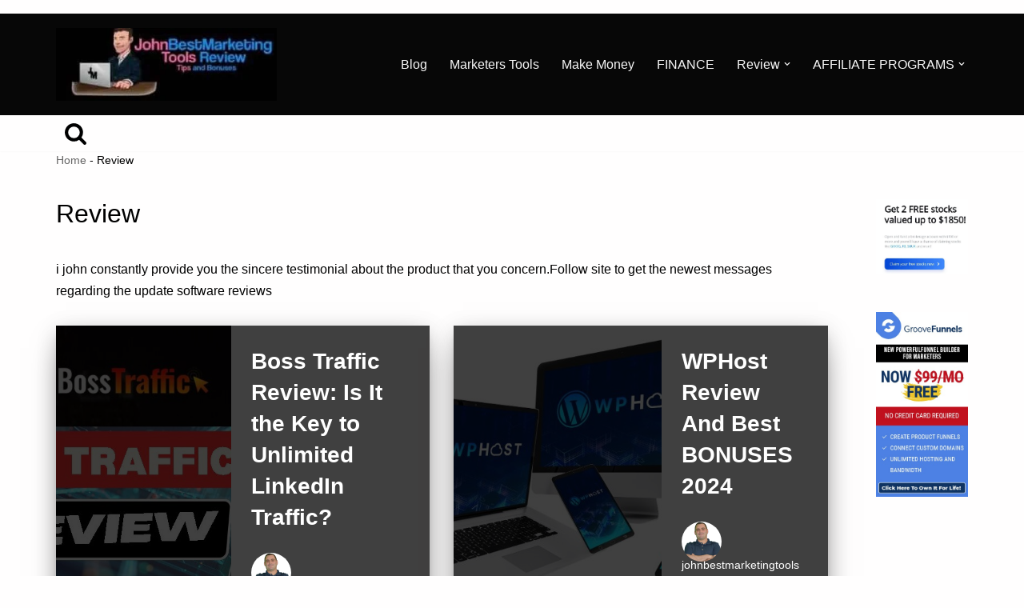

--- FILE ---
content_type: text/html; charset=UTF-8
request_url: https://johnbestmarketingtools.com/category/softwares-review/
body_size: 21328
content:
<!DOCTYPE html><html lang="en-US" prefix="og: https://ogp.me/ns#"><head><script data-no-optimize="1">var litespeed_docref=sessionStorage.getItem("litespeed_docref");litespeed_docref&&(Object.defineProperty(document,"referrer",{get:function(){return litespeed_docref}}),sessionStorage.removeItem("litespeed_docref"));</script> <meta charset="UTF-8"><meta name="viewport" content="width=device-width, initial-scale=1, minimum-scale=1"><link rel="profile" href="https://gmpg.org/xfn/11"><title>Review Archives | John Best Marketing Tools Product Reviews</title><meta name="description" content="i john constantly provide you the sincere testimonial about the product that you concern.Follow site to get the newest messages regarding the update software reviews "/><meta name="robots" content="follow, noindex"/><meta property="og:locale" content="en_US" /><meta property="og:type" content="article" /><meta property="og:title" content="Review Archives | John Best Marketing Tools Product Reviews" /><meta property="og:description" content="i john constantly provide you the sincere testimonial about the product that you concern.Follow site to get the newest messages regarding the update software reviews " /><meta property="og:url" content="https://johnbestmarketingtools.com/category/softwares-review/" /><meta property="og:site_name" content="John Best Marketing Tools Product Reviews" /><meta property="article:publisher" content="https://www.facebook.com/johnbesttoolsmarketing/" /><meta name="twitter:card" content="summary_large_image" /><meta name="twitter:title" content="Review Archives | John Best Marketing Tools Product Reviews" /><meta name="twitter:description" content="i john constantly provide you the sincere testimonial about the product that you concern.Follow site to get the newest messages regarding the update software reviews " /><meta name="twitter:label1" content="Posts" /><meta name="twitter:data1" content="156" /> <script type="application/ld+json" class="rank-math-schema">{"@context":"https://schema.org","@graph":[{"@type":"Organization","@id":"https://johnbestmarketingtools.com/#organization","name":"johnbestmarketingtools","sameAs":["https://www.facebook.com/johnbesttoolsmarketing/"]},{"@type":"WebSite","@id":"https://johnbestmarketingtools.com/#website","url":"https://johnbestmarketingtools.com","name":"John Best Marketing Tools Product Reviews","publisher":{"@id":"https://johnbestmarketingtools.com/#organization"},"inLanguage":"en-US"},{"@type":"BreadcrumbList","@id":"https://johnbestmarketingtools.com/category/softwares-review/#breadcrumb","itemListElement":[{"@type":"ListItem","position":"1","item":{"@id":"https://johnbestmarketingtools.com","name":"Home"}},{"@type":"ListItem","position":"2","item":{"@id":"https://johnbestmarketingtools.com/category/softwares-review/","name":"Review"}}]},{"@type":"CollectionPage","@id":"https://johnbestmarketingtools.com/category/softwares-review/#webpage","url":"https://johnbestmarketingtools.com/category/softwares-review/","name":"Review Archives | John Best Marketing Tools Product Reviews","isPartOf":{"@id":"https://johnbestmarketingtools.com/#website"},"inLanguage":"en-US","breadcrumb":{"@id":"https://johnbestmarketingtools.com/category/softwares-review/#breadcrumb"}}]}</script> <link rel="alternate" type="application/rss+xml" title="John Best Marketing Tools  Product Reviews &raquo; Feed" href="https://johnbestmarketingtools.com/feed/" /><link rel="alternate" type="application/rss+xml" title="John Best Marketing Tools  Product Reviews &raquo; Comments Feed" href="https://johnbestmarketingtools.com/comments/feed/" /><link rel="alternate" type="application/rss+xml" title="John Best Marketing Tools  Product Reviews &raquo; Review Category Feed" href="https://johnbestmarketingtools.com/category/softwares-review/feed/" /><style id="litespeed-ccss">ul{box-sizing:border-box}:root{--wp--preset--font-size--normal:16px;--wp--preset--font-size--huge:42px}.screen-reader-text{clip:rect(1px,1px,1px,1px);word-wrap:normal!important;border:0;-webkit-clip-path:inset(50%);clip-path:inset(50%);height:1px;margin:-1px;overflow:hidden;padding:0;position:absolute;width:1px}body{--wp--preset--color--black:#000;--wp--preset--color--cyan-bluish-gray:#abb8c3;--wp--preset--color--white:#fff;--wp--preset--color--pale-pink:#f78da7;--wp--preset--color--vivid-red:#cf2e2e;--wp--preset--color--luminous-vivid-orange:#ff6900;--wp--preset--color--luminous-vivid-amber:#fcb900;--wp--preset--color--light-green-cyan:#7bdcb5;--wp--preset--color--vivid-green-cyan:#00d084;--wp--preset--color--pale-cyan-blue:#8ed1fc;--wp--preset--color--vivid-cyan-blue:#0693e3;--wp--preset--color--vivid-purple:#9b51e0;--wp--preset--color--neve-link-color:var(--nv-primary-accent);--wp--preset--color--neve-link-hover-color:var(--nv-secondary-accent);--wp--preset--color--nv-site-bg:var(--nv-site-bg);--wp--preset--color--nv-light-bg:var(--nv-light-bg);--wp--preset--color--nv-dark-bg:var(--nv-dark-bg);--wp--preset--color--neve-text-color:var(--nv-text-color);--wp--preset--color--nv-text-dark-bg:var(--nv-text-dark-bg);--wp--preset--color--nv-c-1:var(--nv-c-1);--wp--preset--color--nv-c-2:var(--nv-c-2);--wp--preset--gradient--vivid-cyan-blue-to-vivid-purple:linear-gradient(135deg,rgba(6,147,227,1) 0%,#9b51e0 100%);--wp--preset--gradient--light-green-cyan-to-vivid-green-cyan:linear-gradient(135deg,#7adcb4 0%,#00d082 100%);--wp--preset--gradient--luminous-vivid-amber-to-luminous-vivid-orange:linear-gradient(135deg,rgba(252,185,0,1) 0%,rgba(255,105,0,1) 100%);--wp--preset--gradient--luminous-vivid-orange-to-vivid-red:linear-gradient(135deg,rgba(255,105,0,1) 0%,#cf2e2e 100%);--wp--preset--gradient--very-light-gray-to-cyan-bluish-gray:linear-gradient(135deg,#eee 0%,#a9b8c3 100%);--wp--preset--gradient--cool-to-warm-spectrum:linear-gradient(135deg,#4aeadc 0%,#9778d1 20%,#cf2aba 40%,#ee2c82 60%,#fb6962 80%,#fef84c 100%);--wp--preset--gradient--blush-light-purple:linear-gradient(135deg,#ffceec 0%,#9896f0 100%);--wp--preset--gradient--blush-bordeaux:linear-gradient(135deg,#fecda5 0%,#fe2d2d 50%,#6b003e 100%);--wp--preset--gradient--luminous-dusk:linear-gradient(135deg,#ffcb70 0%,#c751c0 50%,#4158d0 100%);--wp--preset--gradient--pale-ocean:linear-gradient(135deg,#fff5cb 0%,#b6e3d4 50%,#33a7b5 100%);--wp--preset--gradient--electric-grass:linear-gradient(135deg,#caf880 0%,#71ce7e 100%);--wp--preset--gradient--midnight:linear-gradient(135deg,#020381 0%,#2874fc 100%);--wp--preset--font-size--small:13px;--wp--preset--font-size--medium:20px;--wp--preset--font-size--large:36px;--wp--preset--font-size--x-large:42px;--wp--preset--spacing--20:.44rem;--wp--preset--spacing--30:.67rem;--wp--preset--spacing--40:1rem;--wp--preset--spacing--50:1.5rem;--wp--preset--spacing--60:2.25rem;--wp--preset--spacing--70:3.38rem;--wp--preset--spacing--80:5.06rem;--wp--preset--shadow--natural:6px 6px 9px rgba(0,0,0,.2);--wp--preset--shadow--deep:12px 12px 50px rgba(0,0,0,.4);--wp--preset--shadow--sharp:6px 6px 0px rgba(0,0,0,.2);--wp--preset--shadow--outlined:6px 6px 0px -3px rgba(255,255,255,1),6px 6px rgba(0,0,0,1);--wp--preset--shadow--crisp:6px 6px 0px rgba(0,0,0,1)}button{box-sizing:border-box;border-color:currentColor;text-align:center;font-family:var(--bodyfontfamily),var(--nv-fallback-ff)}button{box-sizing:border-box;background:var(--primarybtnbg);color:var(--primarybtncolor);border-style:solid;border-color:currentColor;fill:currentColor;border-width:var(--primarybtnborderwidth,0);border-radius:var(--primarybtnborderradius,3px);padding:var(--primarybtnpadding,13px 15px);font-weight:var(--btnfontweight,700);font-size:var(--btnfs,var(--bodyfontsize));line-height:var(--btnlineheight,1.6);letter-spacing:var(--btnletterspacing,var(--bodyletterspacing));text-transform:var(--btntexttransform,none)}form input:read-write{border-style:solid;border-color:var(--formfieldbordercolor);border-width:var(--formfieldborderwidth);border-radius:var(--formfieldborderradius,3px);background:var(--formfieldbgcolor);color:var(--formfieldcolor);padding:var(--formfieldpadding);text-transform:var(--formfieldtexttransform);font-weight:var(--formfieldfontweight);font-family:var(--bodyfontfamily);font-size:var(--formfieldfontsize);letter-spacing:var(--formfieldletterspacing);line-height:var(--formfieldlineheight)}form label{font-weight:var(--formlabelfontweight,var(--bodyfontweight));text-transform:var(--formlabeltexttransform);letter-spacing:var(--formlabelletterspacing);line-height:var(--formlabellineheight);font-size:var(--formlabelfontsize,var(--bodyfontsize))}.nv-meta-list li{font-weight:var(--fontweight);text-transform:var(--texttransform);letter-spacing:var(--letterspacing);line-height:var(--lineheight);font-size:var(--fontsize)}.blog-entry-title{font-size:var(--fontsize,var(--h3fontsize));font-weight:var(--fontweight,var(--h3fontweight));line-height:var(--lineheight,var(--h3lineheight));letter-spacing:var(--letterspacing,var(--h3letterspacing));text-transform:var(--texttransform,var(--h3texttransform))}body,h1,h2,html,li,p,ul{margin:0;padding:0}h1,h2{font-size:100%;font-weight:400}ul{list-style:none}button,input{margin:0}html{box-sizing:border-box;-ms-overflow-style:scrollbar}*,:after,:before{box-sizing:border-box}img{height:auto;max-width:100%}.container{width:100%;padding-right:15px;padding-left:15px;margin:0 auto;max-width:var(--container)}.row{display:flex;flex-wrap:wrap;margin:0 -15px}.col{padding:0 15px;margin:0 auto;flex-grow:1;max-width:100%}html{font-size:100%}body{background-color:var(--nv-site-bg);color:var(--nv-text-color);font-size:var(--bodyfontsize);line-height:var(--bodylineheight);letter-spacing:var(--bodyletterspacing);font-family:var(--bodyfontfamily),var(--nv-fallback-ff);text-transform:var(--bodytexttransform);font-weight:var(--bodyfontweight);overflow-x:hidden;direction:ltr;-webkit-font-smoothing:antialiased;-moz-osx-font-smoothing:grayscale}h1,h2{margin-bottom:30px;font-family:var(--headingsfontfamily),var(--nv-fallback-ff)}p{margin-bottom:30px}a{--linkdeco:none;color:var(--nv-primary-accent);text-decoration:var(--linkdeco)}h1{font-size:var(--h1fontsize);font-weight:var(--h1fontweight);line-height:var(--h1lineheight);letter-spacing:var(--h1letterspacing);text-transform:var(--h1texttransform)}h2{font-size:var(--h2fontsize);font-weight:var(--h2fontweight);line-height:var(--h2lineheight);letter-spacing:var(--h2letterspacing);text-transform:var(--h2texttransform)}ul{padding-left:var(--listpad,0)}ul{list-style:var(--liststyle,none)}.show-on-focus{position:absolute;width:1px;height:1px;clip:rect(1px,1px,1px,1px);top:32px;background:var(--nv-site-bg);padding:10px 15px}.screen-reader-text{position:absolute;left:-10000px;top:auto;width:1px;height:1px;overflow:hidden}.nv-icon{fill:currentColor}.nv-search{display:flex}.site-logo{align-items:center;display:flex}.site-logo img{max-width:var(--maxwidth);display:block;margin:0 auto}.header-menu-sidebar .nav-ul .sub-menu{opacity:1;visibility:visible}.dd-title{flex-grow:var(--flexg);display:flex;align-items:center}.nav-ul{display:flex;flex-wrap:wrap;margin-right:calc(var(--spacing)/2*-1);margin-left:calc(var(--spacing)/2*-1)}.nav-ul>li{margin:0 calc(var(--spacing)/2)}.nav-ul li a{min-height:var(--height);color:var(--color);position:relative;width:100%;display:flex;align-items:center}.nav-ul .caret{line-height:0;justify-content:center;display:flex}.nav-ul .caret svg{width:.5em;height:.5em}.nav-ul li{display:block;position:relative}.nav-ul li>.wrap{display:flex;align-items:center}.nav-ul .sub-menu{background:var(--bgcolor,var(--overlaycolor));z-index:100;position:absolute;top:100%;box-shadow:rgba(149,157,165,.2) 0 8px 24px;visibility:hidden;opacity:0;right:0}.nav-ul .sub-menu li{min-width:150px;width:100%}.nav-ul .sub-menu li>.wrap{padding:10px 20px;white-space:nowrap;display:flex}.header-menu-sidebar .nv-nav-wrap{width:100%}.header-menu-sidebar .nav-ul{flex-direction:column;width:100%}.header-menu-sidebar .nav-ul li{width:100%}.header-menu-sidebar .nav-ul li:not([class*=block])>.wrap>a{padding:15px 0;white-space:unset}.header-menu-sidebar .nav-ul .caret svg{width:1em;height:1em}.header-menu-sidebar .nav-ul .caret-wrap{margin:-15px 0;padding:15px}.header-menu-sidebar .nav-ul .sub-menu{left:unset!important;top:unset!important;right:unset!important;background:0;position:relative;max-width:100%;box-shadow:none;display:none}.nv-nav-search{position:absolute;visibility:hidden;opacity:0;right:0;width:auto;padding:10px;z-index:100;background-color:var(--nv-site-bg);box-shadow:rgba(149,157,165,.2) 0 8px 24px;display:flex;align-items:center}.nv-nav-search .container{padding:0}.menu-item-nav-search{outline:0}.menu-item-nav-search svg{width:var(--iconsize);height:var(--iconsize)}.menu-item-nav-search.canvas .nv-nav-search{position:fixed;top:0;bottom:0;width:100%;display:flex;justify-content:center;align-items:center}.menu-item-nav-search.canvas .nv-nav-search .close-container{position:absolute;top:30px;text-align:right}.close-responsive-search{background:0;border:0;--primarybtnhoverbg:0}.close-responsive-search>svg{fill:var(--nv-text-color);width:var(--formfieldfontsize);min-width:25px;min-height:25px}.navbar-toggle-wrapper{align-items:center}.navbar-toggle{--primarybtncolor:var(--color);--primarybtnhovercolor:var(--color);--primarybtnbg:var(--bgcolor,transparent);--primarybtnhoverbg:var(--bgcolor,transparent);--primarybtnborderwidth:var(--borderwidth,1px);--primarybtnborderradius:var(--borderradius,0);padding:var(--padding,10px 15px);box-shadow:none;display:flex;align-items:center}.icon-bar{background-color:currentColor;position:relative;display:block;width:15px;height:2px}.icon-bar:nth-child(2){margin:3px 0}.wrapper{display:flex;min-height:100vh;flex-direction:column;position:relative}body>.wrapper:not(.et-fb-iframe-ancestor){overflow:hidden}.neve-main{flex:1 auto}.nv-page-title-wrap .nv-page-title{text-align:var(--textalign,left)}input[type=search]{display:inline-block;-webkit-appearance:none;-moz-appearance:none;appearance:none;outline:0;resize:vertical}button,input{line-height:inherit;box-sizing:border-box}::placeholder{color:inherit;opacity:.5}label{display:inline-block}.search-form{display:flex;max-width:100%;line-height:1;--primarybtnbg:var(--formfieldbgcolor);--primarybtnhoverbg:var(--formfieldbgcolor);--primarybtncolor:var(--formfieldbordercolor);--primarybtnhovercolor:var(--formfieldbordercolor)}.search-form svg{fill:var(--formfieldcolor);width:var(--formfieldfontsize);opacity:.5;height:auto}.search-form .search-submit{display:flex;justify-content:center;align-items:center;min-width:45px;z-index:1;--primarybtnborderwidth:var(--formfieldborderwidth);--primarybtnborderradius:var(--formfieldborderradius);--primarybtnpadding:var(--formfieldpadding);border-bottom-left-radius:0;border-top-left-radius:0;border-left:0;border-color:var(--formfieldbordercolor);position:relative;height:var(--height);overflow:hidden;white-space:nowrap}.search-form .search-submit:before{content:"";display:block;width:3px;height:100%;background-color:var(--formfieldbgcolor);left:-3px;top:0;bottom:0;position:absolute}.search-form .search-field{overflow:hidden;text-overflow:ellipsis;height:var(--height);border-right:0;flex-grow:1;border-top-right-radius:0;border-bottom-right-radius:0;width:calc(100% - 45px);max-width:100%}.nv-meta-list{margin-bottom:20px;font-size:.9em}.nv-meta-list li,.nv-meta-list span{display:inline-block}.nv-meta-list .photo{width:var(--avatarsize);height:var(--avatarsize);border-radius:50%;transform:translateY(30%);margin-right:3px}.entry-title{word-wrap:break-word}.entry-title a{color:var(--nv-text-color)}.nv-index-posts{margin-top:60px}.nv-index-posts .nv-page-title-wrap{margin-top:0}.posts-wrapper>article{width:var(--postwidth)}.blog-entry-title{margin-bottom:10px;word-wrap:break-word}.article-content-col{width:100%}.article-content-col .content{width:100%;border-bottom:0 solid;display:flex;flex-direction:column}.posts-wrapper{display:flex;flex-wrap:wrap;margin-bottom:40px}article{word-break:break-word}body:not(.nv-blog-default) .posts-wrapper{margin-left:calc(-1*var(--gridspacing,30px)/2);margin-right:calc(-1*var(--gridspacing,30px)/2)}body:not(.nv-blog-default) .posts-wrapper article{margin-bottom:calc(var(--gridspacing,30px));padding:0 calc(var(--gridspacing,30px)/2)}.cover-post{display:flex;box-shadow:var(--boxshadow,none);position:relative;min-height:300px}.layout-covers .content{position:relative;padding:0}.layout-covers .inner{position:relative;display:flex;flex-direction:column;justify-content:flex-end;z-index:10;color:var(--color,#fff);padding:25px}.layout-covers a:not(.button){color:var(--color,#fff)}.layout-covers img{object-fit:cover;width:100%;height:100%}.cover-overlay{width:100%;height:100%;position:absolute;background:rgba(0,0,0,.75);z-index:1}.nv-page-title-wrap{margin-top:60px}.nv-index-posts{margin-bottom:60px}.nv-sidebar-wrap{padding:60px 15px;margin-bottom:20px;flex-grow:1}.widget{word-break:break-word;margin-bottom:40px}.widget:last-child{margin:0}.nv-page-title .neve-breadcrumbs-wrapper{margin-bottom:30px;display:block}.neve-breadcrumbs-wrapper{font-size:14px}.neve-breadcrumbs-wrapper a{color:#676767}.item--inner,.menu-item-nav-search,.nav-ul .wrap a .dd-title,.nav-ul a,.site-logo{justify-content:var(--justify,flex-start);text-align:var(--textalign,left)}@media (min-width:960px){.neve-main>.container .col{max-width:70%}.neve-main>.container>.row{flex-wrap:nowrap}.nv-sidebar-wrap{max-width:30%}.nv-sidebar-wrap.nv-right{padding-left:45px}}.header-menu-sidebar{padding:0;position:fixed;max-width:100%;top:0;z-index:999900;visibility:hidden;display:flex;height:100vh}.header-menu-sidebar .navbar-toggle-wrapper{display:flex;justify-content:flex-end;padding:8px 10px}.header-menu-sidebar .navbar-toggle-wrapper button.navbar-toggle{position:relative}.header-menu-sidebar-bg{background:var(--bgcolor);color:var(--color);position:relative;display:flex;flex-direction:column;word-wrap:break-word;width:100%}.header-menu-sidebar-inner{padding:20px 0;overflow-x:hidden;height:100%;display:none;opacity:0}.header-menu-sidebar-inner .item--inner{width:100%}.menu_sidebar_slide_left .header-menu-sidebar{left:0;transform:translateX(-100%)}.hfg-ov{top:0;bottom:0;right:0;left:0;background:rgba(0,0,0,.5);position:fixed;transform:translate3d(0,0,0);z-index:999899;visibility:hidden;opacity:0}.site-header{position:relative}.site-header .header--row-inner{align-items:center;display:flex}.builder-item{margin:4px 0;position:relative;min-height:1px;padding-right:15px;padding-left:15px}@media (min-width:960px){.builder-item{margin:8px 0}}.hfg-slot{display:flex;align-items:center}.hfg-slot.right{justify-content:flex-end}.hfg-slot.center{justify-content:center}.header-menu-sidebar-bg,[class*=row-inner]{position:relative;background:var(--bgimage,var(--bgcolor,#fff));background-position:var(--bgposition,center);background-repeat:no-repeat;background-size:cover;background-attachment:var(--bgattachment)}.header-menu-sidebar-bg:before,[class*=row-inner]:before{display:block;width:100%;top:0;bottom:0;position:absolute;content:"";background-color:var(--overlaycolor);opacity:var(--bgoverlayopacity)}[class*=row-inner]:not(.footer--row-inner){border-bottom:var(--rowbwidth,0) solid var(--rowbcolor)}[data-row-id]{color:var(--color);background:var(--bgcolor)}[data-row-id] a{color:var(--color)}[data-row-id] .row{display:grid;grid-template-columns:auto auto;min-height:var(--height,auto)}.has-center .row--wrapper{grid-template-columns:1fr auto 1fr}.hfg_header.site-header{box-shadow:0 -1px 3px rgba(0,0,0,.1)}.header .builder-item .item--inner[class*=nav-icon]{padding:0!important}@media (min-width:960px){.hide-on-desktop{display:none}}@media (max-width:959px){.hide-on-tablet{display:none}}@media (max-width:576px){.hide-on-mobile{display:none}}.builder-item .item--inner{color:var(--color);font-family:var(--fontfamily,var(--bodyfontfamily));font-size:var(--fontsize,var(--bodyfontsize));line-height:var(--lineheight,var(--bodylineheight));letter-spacing:var(--letterspacing,var(--bodyletterspacing));font-weight:var(--fontweight,var(--bodyfontweight));text-transform:var(--texttransform,var(--bodytexttransform));padding:var(--padding,0);margin:var(--margin,0);position:relative}.builder-item .item--inner.has_menu{position:unset}:root{--container:748px;--postwidth:100%;--primarybtnbg:var(--nv-primary-accent);--primarybtnhoverbg:var(--nv-primary-accent);--primarybtncolor:#fff;--secondarybtncolor:var(--nv-primary-accent);--primarybtnhovercolor:#fff;--secondarybtnhovercolor:var(--nv-primary-accent);--primarybtnborderradius:3px;--secondarybtnborderradius:3px;--secondarybtnborderwidth:3px;--btnpadding:13px 15px;--primarybtnpadding:13px 15px;--secondarybtnpadding:calc(13px - 3px) calc(15px - 3px);--bodyfontfamily:Arial,Helvetica,sans-serif;--bodyfontsize:15px;--bodylineheight:1.6;--bodyletterspacing:0px;--bodyfontweight:400;--headingsfontfamily:"Arial Black",Gadget,sans-serif;--h1fontsize:1.5em;--h1fontweight:100;--h1lineheight:1.6em;--h1letterspacing:0px;--h1texttransform:none;--h2fontsize:28px;--h2fontweight:700;--h2lineheight:1.3;--h2letterspacing:0px;--h2texttransform:none;--h3fontsize:24px;--h3fontweight:700;--h3lineheight:1.4;--h3letterspacing:0px;--h3texttransform:none;--h4fontsize:20px;--h4fontweight:700;--h4lineheight:1.6;--h4letterspacing:0px;--h4texttransform:none;--h5fontsize:16px;--h5fontweight:700;--h5lineheight:1.6;--h5letterspacing:0px;--h5texttransform:none;--h6fontsize:14px;--h6fontweight:700;--h6lineheight:1.6;--h6letterspacing:0px;--h6texttransform:none;--formfieldborderwidth:2px;--formfieldborderradius:3px;--formfieldbgcolor:var(--nv-site-bg);--formfieldbordercolor:#ddd;--formfieldcolor:var(--nv-text-color);--formfieldpadding:10px 12px}.nv-meta-list{--avatarsize:20px}.neve-main{--color:#fff;--boxshadow:0 16px 38px -12px rgba(0,0,0,.56),0 4px 25px 0 rgba(0,0,0,.12),0 8px 10px -5px rgba(0,0,0,.2)}.header-top{--rowbcolor:var(--nv-light-bg);--color:var(--nv-text-color);--bgcolor:var(--nv-site-bg)}.header-main{--rowbcolor:#e4dbdb;--color:#ddd7d7;--bgcolor:#070707}.header-bottom{--rowbcolor:var(--nv-light-bg);--color:var(--nv-text-color);--bgcolor:var(--nv-site-bg)}.header-menu-sidebar-bg{--justify:flex-start;--textalign:left;--flexg:1;--wrapdropdownwidth:auto;--color:#fefefe;--bgimage:none;--bgposition:50% 50%;--bgoverlayopacity:.5}.header-menu-sidebar{width:299px}.builder-item--logo{--maxwidth:120px;--fs:24px;--padding:10px 0;--margin:0;--textalign:left;--justify:flex-start}.builder-item--nav-icon,.header-menu-sidebar .close-sidebar-panel .navbar-toggle{--bgcolor:#ec1e0b;--color:var(--nv-dark-bg);--borderradius:3px;--borderwidth:1px}.builder-item--nav-icon{--label-margin:0 5px 0 0;--padding:10px 15px;--margin:0}.builder-item--primary-menu{--color:#f7f7f7;--hovercolor:var(--nv-secondary-accent);--hovertextcolor:var(--nv-text-color);--activecolor:#fff;--spacing:20px;--height:25px;--padding:0;--margin:0;--fontsize:1em;--lineheight:1.6;--letterspacing:0px;--fontweight:500;--texttransform:none;--iconsize:1em}.builder-item--header_search_responsive{--iconsize:29px;--color:#000;--hovercolor:#0f0f0f;--formfieldfontsize:14px;--formfieldborderwidth:1px;--formfieldborderradius:1px;--height:40px;--padding:0 10px;--margin:0}.builder-item--secondary-menu{--color:var(--nv-text-color);--hovercolor:var(--nv-secondary-accent);--hovertextcolor:var(--nv-text-color);--spacing:20px;--height:25px;--padding:0;--margin:0;--fontsize:1em;--lineheight:1.6;--letterspacing:0px;--fontweight:500;--texttransform:none;--iconsize:1em}@media (min-width:576px){:root{--container:992px;--postwidth:100%;--btnpadding:13px 15px;--primarybtnpadding:13px 15px;--secondarybtnpadding:calc(13px - 3px) calc(15px - 3px);--bodyfontsize:16px;--bodylineheight:1.6;--bodyletterspacing:0px;--h1fontsize:1.5em;--h1lineheight:1.6em;--h1letterspacing:0px;--h2fontsize:30px;--h2lineheight:1.2;--h2letterspacing:0px;--h3fontsize:26px;--h3lineheight:1.4;--h3letterspacing:0px;--h4fontsize:22px;--h4lineheight:1.5;--h4letterspacing:0px;--h5fontsize:18px;--h5lineheight:1.6;--h5letterspacing:0px;--h6fontsize:14px;--h6lineheight:1.6;--h6letterspacing:0px}.nv-meta-list{--avatarsize:20px}.header-menu-sidebar-bg{--justify:flex-start;--textalign:left;--flexg:1;--wrapdropdownwidth:auto}.header-menu-sidebar{width:350px}.builder-item--logo{--maxwidth:120px;--fs:24px;--padding:10px 0;--margin:0;--textalign:left;--justify:flex-start}.builder-item--nav-icon{--label-margin:0 5px 0 0;--padding:10px 15px;--margin:0}.builder-item--primary-menu{--spacing:20px;--height:25px;--padding:0;--margin:0;--fontsize:1em;--lineheight:1.6;--letterspacing:0px;--iconsize:1em}.builder-item--header_search_responsive{--formfieldfontsize:14px;--formfieldborderwidth:1px;--formfieldborderradius:1px;--height:40px;--padding:0 10px;--margin:0}.builder-item--secondary-menu{--spacing:20px;--height:25px;--padding:0;--margin:0;--fontsize:1em;--lineheight:1.6;--letterspacing:0px;--iconsize:1em}}@media (min-width:960px){:root{--container:1170px;--postwidth:50%;--btnpadding:13px 15px;--primarybtnpadding:13px 15px;--secondarybtnpadding:calc(13px - 3px) calc(15px - 3px);--bodyfontsize:16px;--bodylineheight:1.7;--bodyletterspacing:0px;--h1fontsize:2em;--h1lineheight:1.6em;--h1letterspacing:0px;--h2fontsize:32px;--h2lineheight:1.2;--h2letterspacing:0px;--h3fontsize:28px;--h3lineheight:1.4;--h3letterspacing:0px;--h4fontsize:24px;--h4lineheight:1.5;--h4letterspacing:0px;--h5fontsize:20px;--h5lineheight:1.6;--h5letterspacing:0px;--h6fontsize:16px;--h6lineheight:1.6;--h6letterspacing:0px}#content .container .col{max-width:85%}.nv-sidebar-wrap{max-width:15%}.nv-meta-list{--avatarsize:50px}.header-main{--height:88px}.header-menu-sidebar-bg{--justify:flex-start;--textalign:left;--flexg:1;--wrapdropdownwidth:auto}.header-menu-sidebar{width:350px}.builder-item--logo{--maxwidth:276px;--fs:24px;--padding:10px 0;--margin:0;--textalign:left;--justify:flex-start}.builder-item--nav-icon{--label-margin:0 5px 0 0;--padding:10px 15px;--margin:0}.builder-item--primary-menu{--spacing:20px;--height:25px;--padding:0;--margin:0;--fontsize:1em;--lineheight:1.6;--letterspacing:0px;--iconsize:1em}.builder-item--header_search_responsive{--formfieldfontsize:14px;--formfieldborderwidth:1px;--formfieldborderradius:1px;--height:40px;--padding:0 10px;--margin:0}.builder-item--secondary-menu{--spacing:20px;--height:25px;--padding:0;--margin:0;--fontsize:1em;--lineheight:1.6;--letterspacing:0px;--iconsize:1em}}:root{--nv-primary-accent:#0366d6;--nv-secondary-accent:#0e509a;--nv-site-bg:#fffefe;--nv-light-bg:#fff;--nv-dark-bg:#14171c;--nv-text-color:#000;--nv-text-dark-bg:#fff;--nv-c-1:#77b978;--nv-c-2:#f37262;--nv-fallback-ff:Arial,Helvetica,sans-serif}:root{--tcb-color-0:#0a0a0a}.nav-ul li>.wrap{display:flex;align-items:center;position:relative;padding:0 4px}.nav-ul:not(.menu-mobile):not(.neve-mega-menu)>li>.wrap>a{padding-top:1px}.header-menu-sidebar .nav-ul li .wrap{padding:0 4px}.header-menu-sidebar .nav-ul li .wrap a{flex-grow:1;display:flex}.header-menu-sidebar .nav-ul li .wrap a .dd-title{width:var(--wrapdropdownwidth)}.header-menu-sidebar .nav-ul li .wrap button{border:0;z-index:1;background:0}.header-menu-sidebar .nav-ul li.menu-item-has-children:not([class*=block])>.wrap>a{margin-right:calc(-1em - (18px*2))}.neve-mm-description{padding:0 0 15px;text-transform:none;font-size:.8em;display:flex}.header--row .builder-item.has-nav{position:static}@media (min-width:960px){.header--row .nv-nav-wrap .primary-menu-ul .neve-mm-description{padding:0 20px 10px}}</style><link rel="preload" data-asynced="1" data-optimized="2" as="style" onload="this.onload=null;this.rel='stylesheet'" href="https://johnbestmarketingtools.com/wp-content/litespeed/ucss/cb97e7047c801fd1a31ba06c1493bfda.css?ver=52935" /><script data-optimized="1" type="litespeed/javascript" data-src="https://johnbestmarketingtools.com/wp-content/plugins/litespeed-cache/assets/js/css_async.min.js"></script> <link rel='stylesheet' id='wp-block-library-css' href='https://johnbestmarketingtools.com/wp-includes/css/dist/block-library/style.min.css' media='all' /><style id='classic-theme-styles-inline-css'>/*! This file is auto-generated */
.wp-block-button__link{color:#fff;background-color:#32373c;border-radius:9999px;box-shadow:none;text-decoration:none;padding:calc(.667em + 2px) calc(1.333em + 2px);font-size:1.125em}.wp-block-file__button{background:#32373c;color:#fff;text-decoration:none}</style><style id='global-styles-inline-css'>body{--wp--preset--color--black: #000000;--wp--preset--color--cyan-bluish-gray: #abb8c3;--wp--preset--color--white: #ffffff;--wp--preset--color--pale-pink: #f78da7;--wp--preset--color--vivid-red: #cf2e2e;--wp--preset--color--luminous-vivid-orange: #ff6900;--wp--preset--color--luminous-vivid-amber: #fcb900;--wp--preset--color--light-green-cyan: #7bdcb5;--wp--preset--color--vivid-green-cyan: #00d084;--wp--preset--color--pale-cyan-blue: #8ed1fc;--wp--preset--color--vivid-cyan-blue: #0693e3;--wp--preset--color--vivid-purple: #9b51e0;--wp--preset--color--neve-link-color: var(--nv-primary-accent);--wp--preset--color--neve-link-hover-color: var(--nv-secondary-accent);--wp--preset--color--nv-site-bg: var(--nv-site-bg);--wp--preset--color--nv-light-bg: var(--nv-light-bg);--wp--preset--color--nv-dark-bg: var(--nv-dark-bg);--wp--preset--color--neve-text-color: var(--nv-text-color);--wp--preset--color--nv-text-dark-bg: var(--nv-text-dark-bg);--wp--preset--color--nv-c-1: var(--nv-c-1);--wp--preset--color--nv-c-2: var(--nv-c-2);--wp--preset--gradient--vivid-cyan-blue-to-vivid-purple: linear-gradient(135deg,rgba(6,147,227,1) 0%,rgb(155,81,224) 100%);--wp--preset--gradient--light-green-cyan-to-vivid-green-cyan: linear-gradient(135deg,rgb(122,220,180) 0%,rgb(0,208,130) 100%);--wp--preset--gradient--luminous-vivid-amber-to-luminous-vivid-orange: linear-gradient(135deg,rgba(252,185,0,1) 0%,rgba(255,105,0,1) 100%);--wp--preset--gradient--luminous-vivid-orange-to-vivid-red: linear-gradient(135deg,rgba(255,105,0,1) 0%,rgb(207,46,46) 100%);--wp--preset--gradient--very-light-gray-to-cyan-bluish-gray: linear-gradient(135deg,rgb(238,238,238) 0%,rgb(169,184,195) 100%);--wp--preset--gradient--cool-to-warm-spectrum: linear-gradient(135deg,rgb(74,234,220) 0%,rgb(151,120,209) 20%,rgb(207,42,186) 40%,rgb(238,44,130) 60%,rgb(251,105,98) 80%,rgb(254,248,76) 100%);--wp--preset--gradient--blush-light-purple: linear-gradient(135deg,rgb(255,206,236) 0%,rgb(152,150,240) 100%);--wp--preset--gradient--blush-bordeaux: linear-gradient(135deg,rgb(254,205,165) 0%,rgb(254,45,45) 50%,rgb(107,0,62) 100%);--wp--preset--gradient--luminous-dusk: linear-gradient(135deg,rgb(255,203,112) 0%,rgb(199,81,192) 50%,rgb(65,88,208) 100%);--wp--preset--gradient--pale-ocean: linear-gradient(135deg,rgb(255,245,203) 0%,rgb(182,227,212) 50%,rgb(51,167,181) 100%);--wp--preset--gradient--electric-grass: linear-gradient(135deg,rgb(202,248,128) 0%,rgb(113,206,126) 100%);--wp--preset--gradient--midnight: linear-gradient(135deg,rgb(2,3,129) 0%,rgb(40,116,252) 100%);--wp--preset--font-size--small: 13px;--wp--preset--font-size--medium: 20px;--wp--preset--font-size--large: 36px;--wp--preset--font-size--x-large: 42px;--wp--preset--spacing--20: 0.44rem;--wp--preset--spacing--30: 0.67rem;--wp--preset--spacing--40: 1rem;--wp--preset--spacing--50: 1.5rem;--wp--preset--spacing--60: 2.25rem;--wp--preset--spacing--70: 3.38rem;--wp--preset--spacing--80: 5.06rem;--wp--preset--shadow--natural: 6px 6px 9px rgba(0, 0, 0, 0.2);--wp--preset--shadow--deep: 12px 12px 50px rgba(0, 0, 0, 0.4);--wp--preset--shadow--sharp: 6px 6px 0px rgba(0, 0, 0, 0.2);--wp--preset--shadow--outlined: 6px 6px 0px -3px rgba(255, 255, 255, 1), 6px 6px rgba(0, 0, 0, 1);--wp--preset--shadow--crisp: 6px 6px 0px rgba(0, 0, 0, 1);}:where(.is-layout-flex){gap: 0.5em;}:where(.is-layout-grid){gap: 0.5em;}body .is-layout-flow > .alignleft{float: left;margin-inline-start: 0;margin-inline-end: 2em;}body .is-layout-flow > .alignright{float: right;margin-inline-start: 2em;margin-inline-end: 0;}body .is-layout-flow > .aligncenter{margin-left: auto !important;margin-right: auto !important;}body .is-layout-constrained > .alignleft{float: left;margin-inline-start: 0;margin-inline-end: 2em;}body .is-layout-constrained > .alignright{float: right;margin-inline-start: 2em;margin-inline-end: 0;}body .is-layout-constrained > .aligncenter{margin-left: auto !important;margin-right: auto !important;}body .is-layout-constrained > :where(:not(.alignleft):not(.alignright):not(.alignfull)){max-width: var(--wp--style--global--content-size);margin-left: auto !important;margin-right: auto !important;}body .is-layout-constrained > .alignwide{max-width: var(--wp--style--global--wide-size);}body .is-layout-flex{display: flex;}body .is-layout-flex{flex-wrap: wrap;align-items: center;}body .is-layout-flex > *{margin: 0;}body .is-layout-grid{display: grid;}body .is-layout-grid > *{margin: 0;}:where(.wp-block-columns.is-layout-flex){gap: 2em;}:where(.wp-block-columns.is-layout-grid){gap: 2em;}:where(.wp-block-post-template.is-layout-flex){gap: 1.25em;}:where(.wp-block-post-template.is-layout-grid){gap: 1.25em;}.has-black-color{color: var(--wp--preset--color--black) !important;}.has-cyan-bluish-gray-color{color: var(--wp--preset--color--cyan-bluish-gray) !important;}.has-white-color{color: var(--wp--preset--color--white) !important;}.has-pale-pink-color{color: var(--wp--preset--color--pale-pink) !important;}.has-vivid-red-color{color: var(--wp--preset--color--vivid-red) !important;}.has-luminous-vivid-orange-color{color: var(--wp--preset--color--luminous-vivid-orange) !important;}.has-luminous-vivid-amber-color{color: var(--wp--preset--color--luminous-vivid-amber) !important;}.has-light-green-cyan-color{color: var(--wp--preset--color--light-green-cyan) !important;}.has-vivid-green-cyan-color{color: var(--wp--preset--color--vivid-green-cyan) !important;}.has-pale-cyan-blue-color{color: var(--wp--preset--color--pale-cyan-blue) !important;}.has-vivid-cyan-blue-color{color: var(--wp--preset--color--vivid-cyan-blue) !important;}.has-vivid-purple-color{color: var(--wp--preset--color--vivid-purple) !important;}.has-black-background-color{background-color: var(--wp--preset--color--black) !important;}.has-cyan-bluish-gray-background-color{background-color: var(--wp--preset--color--cyan-bluish-gray) !important;}.has-white-background-color{background-color: var(--wp--preset--color--white) !important;}.has-pale-pink-background-color{background-color: var(--wp--preset--color--pale-pink) !important;}.has-vivid-red-background-color{background-color: var(--wp--preset--color--vivid-red) !important;}.has-luminous-vivid-orange-background-color{background-color: var(--wp--preset--color--luminous-vivid-orange) !important;}.has-luminous-vivid-amber-background-color{background-color: var(--wp--preset--color--luminous-vivid-amber) !important;}.has-light-green-cyan-background-color{background-color: var(--wp--preset--color--light-green-cyan) !important;}.has-vivid-green-cyan-background-color{background-color: var(--wp--preset--color--vivid-green-cyan) !important;}.has-pale-cyan-blue-background-color{background-color: var(--wp--preset--color--pale-cyan-blue) !important;}.has-vivid-cyan-blue-background-color{background-color: var(--wp--preset--color--vivid-cyan-blue) !important;}.has-vivid-purple-background-color{background-color: var(--wp--preset--color--vivid-purple) !important;}.has-black-border-color{border-color: var(--wp--preset--color--black) !important;}.has-cyan-bluish-gray-border-color{border-color: var(--wp--preset--color--cyan-bluish-gray) !important;}.has-white-border-color{border-color: var(--wp--preset--color--white) !important;}.has-pale-pink-border-color{border-color: var(--wp--preset--color--pale-pink) !important;}.has-vivid-red-border-color{border-color: var(--wp--preset--color--vivid-red) !important;}.has-luminous-vivid-orange-border-color{border-color: var(--wp--preset--color--luminous-vivid-orange) !important;}.has-luminous-vivid-amber-border-color{border-color: var(--wp--preset--color--luminous-vivid-amber) !important;}.has-light-green-cyan-border-color{border-color: var(--wp--preset--color--light-green-cyan) !important;}.has-vivid-green-cyan-border-color{border-color: var(--wp--preset--color--vivid-green-cyan) !important;}.has-pale-cyan-blue-border-color{border-color: var(--wp--preset--color--pale-cyan-blue) !important;}.has-vivid-cyan-blue-border-color{border-color: var(--wp--preset--color--vivid-cyan-blue) !important;}.has-vivid-purple-border-color{border-color: var(--wp--preset--color--vivid-purple) !important;}.has-vivid-cyan-blue-to-vivid-purple-gradient-background{background: var(--wp--preset--gradient--vivid-cyan-blue-to-vivid-purple) !important;}.has-light-green-cyan-to-vivid-green-cyan-gradient-background{background: var(--wp--preset--gradient--light-green-cyan-to-vivid-green-cyan) !important;}.has-luminous-vivid-amber-to-luminous-vivid-orange-gradient-background{background: var(--wp--preset--gradient--luminous-vivid-amber-to-luminous-vivid-orange) !important;}.has-luminous-vivid-orange-to-vivid-red-gradient-background{background: var(--wp--preset--gradient--luminous-vivid-orange-to-vivid-red) !important;}.has-very-light-gray-to-cyan-bluish-gray-gradient-background{background: var(--wp--preset--gradient--very-light-gray-to-cyan-bluish-gray) !important;}.has-cool-to-warm-spectrum-gradient-background{background: var(--wp--preset--gradient--cool-to-warm-spectrum) !important;}.has-blush-light-purple-gradient-background{background: var(--wp--preset--gradient--blush-light-purple) !important;}.has-blush-bordeaux-gradient-background{background: var(--wp--preset--gradient--blush-bordeaux) !important;}.has-luminous-dusk-gradient-background{background: var(--wp--preset--gradient--luminous-dusk) !important;}.has-pale-ocean-gradient-background{background: var(--wp--preset--gradient--pale-ocean) !important;}.has-electric-grass-gradient-background{background: var(--wp--preset--gradient--electric-grass) !important;}.has-midnight-gradient-background{background: var(--wp--preset--gradient--midnight) !important;}.has-small-font-size{font-size: var(--wp--preset--font-size--small) !important;}.has-medium-font-size{font-size: var(--wp--preset--font-size--medium) !important;}.has-large-font-size{font-size: var(--wp--preset--font-size--large) !important;}.has-x-large-font-size{font-size: var(--wp--preset--font-size--x-large) !important;}
.wp-block-navigation a:where(:not(.wp-element-button)){color: inherit;}
:where(.wp-block-post-template.is-layout-flex){gap: 1.25em;}:where(.wp-block-post-template.is-layout-grid){gap: 1.25em;}
:where(.wp-block-columns.is-layout-flex){gap: 2em;}:where(.wp-block-columns.is-layout-grid){gap: 2em;}
.wp-block-pullquote{font-size: 1.5em;line-height: 1.6;}</style><style id='neve-style-inline-css'>.nv-meta-list li.meta:not(:last-child):after { content:"/" }.nv-meta-list .no-mobile{
			display:none;
		}.nv-meta-list li.last::after{
			content: ""!important;
		}@media (min-width: 769px) {
			.nv-meta-list .no-mobile {
				display: inline-block;
			}
			.nv-meta-list li.last:not(:last-child)::after {
		 		content: "/" !important;
			}
		}
 :root{ --container: 748px;--postwidth:100%; --primarybtnbg: var(--nv-primary-accent); --primarybtnhoverbg: var(--nv-primary-accent); --primarybtncolor: #fff; --secondarybtncolor: var(--nv-primary-accent); --primarybtnhovercolor: #fff; --secondarybtnhovercolor: var(--nv-primary-accent);--primarybtnborderradius:3px;--secondarybtnborderradius:3px;--secondarybtnborderwidth:3px;--btnpadding:13px 15px;--primarybtnpadding:13px 15px;--secondarybtnpadding:calc(13px - 3px) calc(15px - 3px); --bodyfontfamily: Arial,Helvetica,sans-serif; --bodyfontsize: 15px; --bodylineheight: 1.6; --bodyletterspacing: 0px; --bodyfontweight: 400; --headingsfontfamily: "Arial Black",Gadget,sans-serif; --h1fontsize: 1.5em; --h1fontweight: 100; --h1lineheight: 1.6em; --h1letterspacing: 0px; --h1texttransform: none; --h2fontsize: 28px; --h2fontweight: 700; --h2lineheight: 1.3; --h2letterspacing: 0px; --h2texttransform: none; --h3fontsize: 24px; --h3fontweight: 700; --h3lineheight: 1.4; --h3letterspacing: 0px; --h3texttransform: none; --h4fontsize: 20px; --h4fontweight: 700; --h4lineheight: 1.6; --h4letterspacing: 0px; --h4texttransform: none; --h5fontsize: 16px; --h5fontweight: 700; --h5lineheight: 1.6; --h5letterspacing: 0px; --h5texttransform: none; --h6fontsize: 14px; --h6fontweight: 700; --h6lineheight: 1.6; --h6letterspacing: 0px; --h6texttransform: none;--formfieldborderwidth:2px;--formfieldborderradius:3px; --formfieldbgcolor: var(--nv-site-bg); --formfieldbordercolor: #dddddd; --formfieldcolor: var(--nv-text-color);--formfieldpadding:10px 12px; } .alignfull > [class*="__inner-container"], .alignwide > [class*="__inner-container"]{ max-width:718px;margin:auto } .nv-meta-list{ --avatarsize: 20px; } .single .nv-meta-list{ --avatarsize: 20px; } .neve-main{ --color: #ffffff;--boxshadow:0 16px 38px -12px rgba(0,0,0,0.56), 0 4px 25px 0 rgba(0,0,0,0.12), 0 8px 10px -5px rgba(0,0,0,0.2); } .nv-is-boxed.nv-comments-wrap{ --padding:20px; } .nv-is-boxed.comment-respond{ --padding:20px; } .single:not(.single-product), .page{ --c-vspace:0 0 0 0;; } .global-styled{ --bgcolor: var(--nv-site-bg); } .header-top{ --rowbcolor: var(--nv-light-bg); --color: var(--nv-text-color); --bgcolor: var(--nv-site-bg); } .header-main{ --rowbcolor: #e4dbdb; --color: #ddd7d7; --bgcolor: #070707; } .header-bottom{ --rowbcolor: var(--nv-light-bg); --color: var(--nv-text-color); --bgcolor: var(--nv-site-bg); } .header-menu-sidebar-bg{ --justify: flex-start; --textalign: left;--flexg: 1;--wrapdropdownwidth: auto; --color: #fefefe;--bgimage:none;--bgposition:50% 50%;;--bgoverlayopacity:0.5; } .header-menu-sidebar{ width: 299px; } .builder-item--logo{ --maxwidth: 120px; --fs: 24px;--padding:10px 0;--margin:0; --textalign: left;--justify: flex-start; } .builder-item--nav-icon,.header-menu-sidebar .close-sidebar-panel .navbar-toggle{ --bgcolor: #ec1e0b; --color: var(--nv-dark-bg);--borderradius:3px;--borderwidth:1px; } .builder-item--nav-icon{ --label-margin:0 5px 0 0;;--padding:10px 15px;--margin:0; } .builder-item--primary-menu{ --color: #f7f7f7; --hovercolor: var(--nv-secondary-accent); --hovertextcolor: var(--nv-text-color); --activecolor: #ffffff; --spacing: 20px; --height: 25px;--padding:0;--margin:0; --fontsize: 1em; --lineheight: 1.6; --letterspacing: 0px; --fontweight: 500; --texttransform: none; --iconsize: 1em; } .hfg-is-group.has-primary-menu .inherit-ff{ --inheritedfw: 500; } .builder-item--header_search_responsive{ --iconsize: 29px; --color: #000000; --hovercolor: #0f0f0f; --formfieldfontsize: 14px;--formfieldborderwidth:1px;--formfieldborderradius:1px; --height: 40px;--padding:0 10px;--margin:0; } .builder-item--secondary-menu{ --color: var(--nv-text-color); --hovercolor: var(--nv-secondary-accent); --hovertextcolor: var(--nv-text-color); --spacing: 20px; --height: 25px;--padding:0;--margin:0; --fontsize: 1em; --lineheight: 1.6; --letterspacing: 0px; --fontweight: 500; --texttransform: none; --iconsize: 1em; } .hfg-is-group.has-secondary-menu .inherit-ff{ --inheritedfw: 500; } .footer-top-inner .row{ grid-template-columns:1fr; --valign: flex-start; } .footer-top{ --rowbcolor: var(--nv-light-bg); --color: var(--nv-text-color); --bgcolor: var(--nv-site-bg); } .footer-main-inner .row{ grid-template-columns:1fr 1fr 1fr; --valign: flex-start; } .footer-main{ --rowbcolor: var(--nv-light-bg); --color: var(--nv-text-color); --bgcolor: var(--nv-site-bg); } .footer-bottom-inner .row{ grid-template-columns:1fr; --valign: flex-start; } .footer-bottom{ --rowbcolor: var(--nv-light-bg); --color: var(--nv-text-dark-bg); --bgcolor: var(--nv-dark-bg); } .builder-item--footer-menu{ --hovercolor: var(--nv-primary-accent); --spacing: 20px; --height: 25px;--padding:0;--margin:0; --fontsize: 1em; --lineheight: 1.6; --letterspacing: 0px; --fontweight: 500; --texttransform: none; --iconsize: 1em; --textalign: left;--justify: flex-start; } @media(min-width: 576px){ :root{ --container: 992px;--postwidth:100%;--btnpadding:13px 15px;--primarybtnpadding:13px 15px;--secondarybtnpadding:calc(13px - 3px) calc(15px - 3px); --bodyfontsize: 16px; --bodylineheight: 1.6; --bodyletterspacing: 0px; --h1fontsize: 1.5em; --h1lineheight: 1.6em; --h1letterspacing: 0px; --h2fontsize: 30px; --h2lineheight: 1.2; --h2letterspacing: 0px; --h3fontsize: 26px; --h3lineheight: 1.4; --h3letterspacing: 0px; --h4fontsize: 22px; --h4lineheight: 1.5; --h4letterspacing: 0px; --h5fontsize: 18px; --h5lineheight: 1.6; --h5letterspacing: 0px; --h6fontsize: 14px; --h6lineheight: 1.6; --h6letterspacing: 0px; } .nv-meta-list{ --avatarsize: 20px; } .single .nv-meta-list{ --avatarsize: 20px; } .nv-is-boxed.nv-comments-wrap{ --padding:30px; } .nv-is-boxed.comment-respond{ --padding:30px; } .single:not(.single-product), .page{ --c-vspace:0 0 0 0;; } .header-menu-sidebar-bg{ --justify: flex-start; --textalign: left;--flexg: 1;--wrapdropdownwidth: auto; } .header-menu-sidebar{ width: 350px; } .builder-item--logo{ --maxwidth: 120px; --fs: 24px;--padding:10px 0;--margin:0; --textalign: left;--justify: flex-start; } .builder-item--nav-icon{ --label-margin:0 5px 0 0;;--padding:10px 15px;--margin:0; } .builder-item--primary-menu{ --spacing: 20px; --height: 25px;--padding:0;--margin:0; --fontsize: 1em; --lineheight: 1.6; --letterspacing: 0px; --iconsize: 1em; } .builder-item--header_search_responsive{ --formfieldfontsize: 14px;--formfieldborderwidth:1px;--formfieldborderradius:1px; --height: 40px;--padding:0 10px;--margin:0; } .builder-item--secondary-menu{ --spacing: 20px; --height: 25px;--padding:0;--margin:0; --fontsize: 1em; --lineheight: 1.6; --letterspacing: 0px; --iconsize: 1em; } .builder-item--footer-menu{ --spacing: 20px; --height: 25px;--padding:0;--margin:0; --fontsize: 1em; --lineheight: 1.6; --letterspacing: 0px; --iconsize: 1em; --textalign: left;--justify: flex-start; } }@media(min-width: 960px){ :root{ --container: 1170px;--postwidth:50%;--btnpadding:13px 15px;--primarybtnpadding:13px 15px;--secondarybtnpadding:calc(13px - 3px) calc(15px - 3px); --bodyfontsize: 16px; --bodylineheight: 1.7; --bodyletterspacing: 0px; --h1fontsize: 2em; --h1lineheight: 1.6em; --h1letterspacing: 0px; --h2fontsize: 32px; --h2lineheight: 1.2; --h2letterspacing: 0px; --h3fontsize: 28px; --h3lineheight: 1.4; --h3letterspacing: 0px; --h4fontsize: 24px; --h4lineheight: 1.5; --h4letterspacing: 0px; --h5fontsize: 20px; --h5lineheight: 1.6; --h5letterspacing: 0px; --h6fontsize: 16px; --h6lineheight: 1.6; --h6letterspacing: 0px; } #content .container .col, #content .container-fluid .col{ max-width: 85%; } .alignfull > [class*="__inner-container"], .alignwide > [class*="__inner-container"]{ max-width:965px } .container-fluid .alignfull > [class*="__inner-container"], .container-fluid .alignwide > [class*="__inner-container"]{ max-width:calc(85% + 15px) } .nv-sidebar-wrap, .nv-sidebar-wrap.shop-sidebar{ max-width: 15%; } .nv-meta-list{ --avatarsize: 50px; } .single .nv-meta-list{ --avatarsize: 50px; } .single .comment-reply-title{ --fontsize: 16px; } .nv-is-boxed.nv-comments-wrap{ --padding:40px; } .nv-is-boxed.comment-respond{ --padding:40px; } .single:not(.single-product), .page{ --c-vspace:0 0 0 0;; } .header-main{ --height:88px; } .header-menu-sidebar-bg{ --justify: flex-start; --textalign: left;--flexg: 1;--wrapdropdownwidth: auto; } .header-menu-sidebar{ width: 350px; } .builder-item--logo{ --maxwidth: 276px; --fs: 24px;--padding:10px 0;--margin:0; --textalign: left;--justify: flex-start; } .builder-item--nav-icon{ --label-margin:0 5px 0 0;;--padding:10px 15px;--margin:0; } .builder-item--primary-menu{ --spacing: 20px; --height: 25px;--padding:0;--margin:0; --fontsize: 1em; --lineheight: 1.6; --letterspacing: 0px; --iconsize: 1em; } .builder-item--header_search_responsive{ --formfieldfontsize: 14px;--formfieldborderwidth:1px;--formfieldborderradius:1px; --height: 40px;--padding:0 10px;--margin:0; } .builder-item--secondary-menu{ --spacing: 20px; --height: 25px;--padding:0;--margin:0; --fontsize: 1em; --lineheight: 1.6; --letterspacing: 0px; --iconsize: 1em; } .builder-item--footer-menu{ --spacing: 56px; --height: 13px;--padding:0;--margin:0; --fontsize: 1em; --lineheight: 1.6; --letterspacing: 0px; --iconsize: 1em; --textalign: left;--justify: flex-start; } }:root{--nv-primary-accent:#0366d6;--nv-secondary-accent:#0e509a;--nv-site-bg:#fffefe;--nv-light-bg:#ffffff;--nv-dark-bg:#14171c;--nv-text-color:#000000;--nv-text-dark-bg:#ffffff;--nv-c-1:#77b978;--nv-c-2:#f37262;--nv-fallback-ff:Arial, Helvetica, sans-serif;}</style> <script type="litespeed/javascript" data-src="https://johnbestmarketingtools.com/wp-includes/js/jquery/jquery.min.js" id="jquery-core-js"></script> <link rel="https://api.w.org/" href="https://johnbestmarketingtools.com/wp-json/" /><link rel="alternate" type="application/json" href="https://johnbestmarketingtools.com/wp-json/wp/v2/categories/6036" /><link rel="EditURI" type="application/rsd+xml" title="RSD" href="https://johnbestmarketingtools.com/xmlrpc.php?rsd" /><style type="text/css" id="tve_global_variables">:root{--tcb-color-0:rgb(10, 10, 10);}</style></head><body data-rsssl=1 data-cmplz=1  class="archive category category-softwares-review category-6036 wp-custom-logo  nv-blog-covers nv-sidebar-right menu_sidebar_slide_left" id="neve_body"  ><div class="wrapper"><header class="header"  >
<a class="neve-skip-link show-on-focus" href="#content" >
Skip to content		</a><div id="header-grid"  class="hfg_header site-header"><div class="header--row header-top hide-on-mobile hide-on-tablet layout-full-contained has-center header--row"
data-row-id="top" data-show-on="desktop"><div
class="header--row-inner header-top-inner"><div class="container"><div
class="row row--wrapper"
data-section="hfg_header_layout_top" ><div class="hfg-slot left"></div><div class="hfg-slot center"><div class="builder-item desktop-left"><div class="item--inner builder-item--secondary-menu has_menu"
data-section="secondary_menu_primary"
data-item-id="secondary-menu"><div class="nv-top-bar"><div role="navigation" class="menu-content nav-menu-secondary"
aria-label="Secondary Menu"></div></div></div></div></div><div class="hfg-slot right"></div></div></div></div></div><nav class="header--row header-main hide-on-mobile hide-on-tablet layout-full-contained nv-navbar header--row"
data-row-id="main" data-show-on="desktop"><div
class="header--row-inner header-main-inner"><div class="container"><div
class="row row--wrapper"
data-section="hfg_header_layout_main" ><div class="hfg-slot left"><div class="builder-item desktop-left"><div class="item--inner builder-item--logo"
data-section="title_tagline"
data-item-id="logo"><div class="site-logo">
<a class="brand" href="https://johnbestmarketingtools.com/" title="← John Best Marketing Tools  Product Reviews"
aria-label="John Best Marketing Tools  Product Reviews John Best Marketing Tools internet marketing product reviews, training, know to make money online" rel="home"><img width="340" height="112" src="https://johnbestmarketingtools.com/wp-content/uploads/2021/04/cropped-cropped-logo-john-best-e1543736818443-min.jpg.webp" class="neve-site-logo skip-lazy" alt="" data-variant="logo" decoding="async" srcset="https://johnbestmarketingtools.com/wp-content/uploads/2021/04/cropped-cropped-logo-john-best-e1543736818443-min.jpg.webp 340w, https://johnbestmarketingtools.com/wp-content/uploads/2021/04/cropped-cropped-logo-john-best-e1543736818443-min-300x99.jpg.webp 300w" sizes="(max-width: 340px) 100vw, 340px" /></a></div></div></div></div><div class="hfg-slot right"><div class="builder-item has-nav"><div class="item--inner builder-item--primary-menu has_menu"
data-section="header_menu_primary"
data-item-id="primary-menu"><div class="nv-nav-wrap"><div role="navigation" class="nav-menu-primary"
aria-label="Primary Menu"><ul id="nv-primary-navigation-main" class="primary-menu-ul nav-ul menu-desktop"><li id="menu-item-8959" class="menu-item menu-item-type-taxonomy menu-item-object-category menu-item-8959"><div class="wrap"><a href="https://johnbestmarketingtools.com/category/blog/">Blog</a></div></li><li id="menu-item-8958" class="menu-item menu-item-type-taxonomy menu-item-object-category menu-item-8958"><div class="wrap"><a href="https://johnbestmarketingtools.com/category/marketers-tools/">Marketers Tools</a></div></li><li id="menu-item-8960" class="menu-item menu-item-type-taxonomy menu-item-object-category menu-item-8960"><div class="wrap"><a href="https://johnbestmarketingtools.com/category/make-money/">Make Money</a></div></li><li id="menu-item-9172" class="menu-item menu-item-type-taxonomy menu-item-object-category menu-item-9172"><div class="wrap"><a href="https://johnbestmarketingtools.com/category/finance/">FINANCE</a></div></li><li id="menu-item-8955" class="menu-item menu-item-type-taxonomy menu-item-object-category current-menu-item menu-item-has-children menu-item-8955 nv-active"><div class="wrap"><a href="https://johnbestmarketingtools.com/category/softwares-review/" aria-current="page"><span class="menu-item-title-wrap dd-title">Review</span></a><div role="button" aria-pressed="false" aria-label="Open Submenu" tabindex="0" class="caret-wrap caret 5" style="margin-left:5px;"><span class="caret"><svg fill="currentColor" aria-label="Dropdown" xmlns="http://www.w3.org/2000/svg" viewBox="0 0 448 512"><path d="M207.029 381.476L12.686 187.132c-9.373-9.373-9.373-24.569 0-33.941l22.667-22.667c9.357-9.357 24.522-9.375 33.901-.04L224 284.505l154.745-154.021c9.379-9.335 24.544-9.317 33.901.04l22.667 22.667c9.373 9.373 9.373 24.569 0 33.941L240.971 381.476c-9.373 9.372-24.569 9.372-33.942 0z"/></svg></span></div></div><ul class="sub-menu"><li id="menu-item-8956" class="menu-item menu-item-type-taxonomy menu-item-object-category menu-item-8956"><div class="wrap"><a href="https://johnbestmarketingtools.com/category/video-marketing-tools-reviews/">Video Marketing Tools Reviews</a></div><div class="neve-mm-description">Video Marketing Tools Reviews</div></li><li id="menu-item-8957" class="menu-item menu-item-type-taxonomy menu-item-object-category menu-item-8957"><div class="wrap"><a href="https://johnbestmarketingtools.com/category/web-hosting/">Web Hosting</a></div><div class="neve-mm-description">We have best price web hosting for wordpress 2017</div></li></ul></li><li id="menu-item-14516" class="menu-item menu-item-type-taxonomy menu-item-object-category menu-item-has-children menu-item-14516"><div class="wrap"><a href="https://johnbestmarketingtools.com/category/affiliate-programs/"><span class="menu-item-title-wrap dd-title">AFFILIATE PROGRAMS</span></a><div role="button" aria-pressed="false" aria-label="Open Submenu" tabindex="0" class="caret-wrap caret 8" style="margin-left:5px;"><span class="caret"><svg fill="currentColor" aria-label="Dropdown" xmlns="http://www.w3.org/2000/svg" viewBox="0 0 448 512"><path d="M207.029 381.476L12.686 187.132c-9.373-9.373-9.373-24.569 0-33.941l22.667-22.667c9.357-9.357 24.522-9.375 33.901-.04L224 284.505l154.745-154.021c9.379-9.335 24.544-9.317 33.901.04l22.667 22.667c9.373 9.373 9.373 24.569 0 33.941L240.971 381.476c-9.373 9.372-24.569 9.372-33.942 0z"/></svg></span></div></div><ul class="sub-menu"><li id="menu-item-14523" class="menu-item menu-item-type-taxonomy menu-item-object-category menu-item-14523"><div class="wrap"><a href="https://johnbestmarketingtools.com/category/affiliate-programs/ecommerce-affiliate/">ECOMMERCE AFFILIATE</a></div></li></ul></li></ul></div></div></div></div></div></div></div></div></nav><div class="header--row header-bottom hide-on-mobile hide-on-tablet layout-full-contained header--row"
data-row-id="bottom" data-show-on="desktop"><div
class="header--row-inner header-bottom-inner"><div class="container"><div
class="row row--wrapper"
data-section="hfg_header_layout_bottom" ><div class="hfg-slot left"><div class="builder-item desktop-left"><div class="item--inner builder-item--header_search_responsive"
data-section="header_search_responsive"
data-item-id="header_search_responsive"><div class="nv-search-icon-component" ><div  class="menu-item-nav-search canvas">
<a aria-label="Search" href="#" class="nv-icon nv-search" >
<svg width="29" height="29" viewBox="0 0 1792 1792" xmlns="http://www.w3.org/2000/svg"><path d="M1216 832q0-185-131.5-316.5t-316.5-131.5-316.5 131.5-131.5 316.5 131.5 316.5 316.5 131.5 316.5-131.5 131.5-316.5zm512 832q0 52-38 90t-90 38q-54 0-90-38l-343-342q-179 124-399 124-143 0-273.5-55.5t-225-150-150-225-55.5-273.5 55.5-273.5 150-225 225-150 273.5-55.5 273.5 55.5 225 150 150 225 55.5 273.5q0 220-124 399l343 343q37 37 37 90z" /></svg>
</a><div class="nv-nav-search" aria-label="search"><div class="form-wrap container responsive-search"><form role="search"
method="get"
class="search-form"
action="https://johnbestmarketingtools.com/">
<label>
<span class="screen-reader-text">Search for...</span>
</label>
<input type="search"
class="search-field"
aria-label="Search"
placeholder="Search for..."
value=""
name="s"/>
<button type="submit"
class="search-submit nv-submit"
aria-label="Search">
<span class="nv-search-icon-wrap">
<span class="nv-icon nv-search" >
<svg width="15" height="15" viewBox="0 0 1792 1792" xmlns="http://www.w3.org/2000/svg"><path d="M1216 832q0-185-131.5-316.5t-316.5-131.5-316.5 131.5-131.5 316.5 131.5 316.5 316.5 131.5 316.5-131.5 131.5-316.5zm512 832q0 52-38 90t-90 38q-54 0-90-38l-343-342q-179 124-399 124-143 0-273.5-55.5t-225-150-150-225-55.5-273.5 55.5-273.5 150-225 225-150 273.5-55.5 273.5 55.5 225 150 150 225 55.5 273.5q0 220-124 399l343 343q37 37 37 90z" /></svg>
</span>			</span>
</button></form></div><div class="close-container container responsive-search">
<button  class="close-responsive-search" aria-label="Close"
>
<svg width="50" height="50" viewBox="0 0 20 20" fill="#555555"><path d="M14.95 6.46L11.41 10l3.54 3.54l-1.41 1.41L10 11.42l-3.53 3.53l-1.42-1.42L8.58 10L5.05 6.47l1.42-1.42L10 8.58l3.54-3.53z"/></svg>
</button></div></div></div></div></div></div></div><div class="hfg-slot right"></div></div></div></div></div><nav class="header--row header-main hide-on-desktop layout-full-contained nv-navbar header--row"
data-row-id="main" data-show-on="mobile"><div
class="header--row-inner header-main-inner"><div class="container"><div
class="row row--wrapper"
data-section="hfg_header_layout_main" ><div class="hfg-slot left"><div class="builder-item mobile-left tablet-left"><div class="item--inner builder-item--logo"
data-section="title_tagline"
data-item-id="logo"><div class="site-logo">
<a class="brand" href="https://johnbestmarketingtools.com/" title="← John Best Marketing Tools  Product Reviews"
aria-label="John Best Marketing Tools  Product Reviews John Best Marketing Tools internet marketing product reviews, training, know to make money online" rel="home"><img width="340" height="112" src="https://johnbestmarketingtools.com/wp-content/uploads/2021/04/cropped-cropped-logo-john-best-e1543736818443-min.jpg.webp" class="neve-site-logo skip-lazy" alt="" data-variant="logo" decoding="async" srcset="https://johnbestmarketingtools.com/wp-content/uploads/2021/04/cropped-cropped-logo-john-best-e1543736818443-min.jpg.webp 340w, https://johnbestmarketingtools.com/wp-content/uploads/2021/04/cropped-cropped-logo-john-best-e1543736818443-min-300x99.jpg.webp 300w" sizes="(max-width: 340px) 100vw, 340px" /></a></div></div></div></div><div class="hfg-slot right"></div></div></div></div></nav><div class="header--row header-bottom hide-on-desktop layout-full-contained has-center header--row"
data-row-id="bottom" data-show-on="mobile"><div
class="header--row-inner header-bottom-inner"><div class="container"><div
class="row row--wrapper"
data-section="hfg_header_layout_bottom" ><div class="hfg-slot left"></div><div class="hfg-slot center"><div class="builder-item tablet-right mobile-right"><div class="item--inner builder-item--nav-icon"
data-section="header_menu_icon"
data-item-id="nav-icon"><div class="menu-mobile-toggle item-button navbar-toggle-wrapper">
<button type="button" class=" navbar-toggle"
value="Navigation Menu"
aria-label="Navigation Menu "
aria-expanded="false" onclick="if('undefined' !== typeof toggleAriaClick ) { toggleAriaClick() }">
<span class="bars">
<span class="icon-bar"></span>
<span class="icon-bar"></span>
<span class="icon-bar"></span>
</span>
<span class="screen-reader-text">Navigation Menu</span>
</button></div></div></div></div><div class="hfg-slot right"><div class="builder-item tablet-left mobile-left"><div class="item--inner builder-item--header_search_responsive"
data-section="header_search_responsive"
data-item-id="header_search_responsive"><div class="nv-search-icon-component" ><div  class="menu-item-nav-search canvas">
<a aria-label="Search" href="#" class="nv-icon nv-search" >
<svg width="29" height="29" viewBox="0 0 1792 1792" xmlns="http://www.w3.org/2000/svg"><path d="M1216 832q0-185-131.5-316.5t-316.5-131.5-316.5 131.5-131.5 316.5 131.5 316.5 316.5 131.5 316.5-131.5 131.5-316.5zm512 832q0 52-38 90t-90 38q-54 0-90-38l-343-342q-179 124-399 124-143 0-273.5-55.5t-225-150-150-225-55.5-273.5 55.5-273.5 150-225 225-150 273.5-55.5 273.5 55.5 225 150 150 225 55.5 273.5q0 220-124 399l343 343q37 37 37 90z" /></svg>
</a><div class="nv-nav-search" aria-label="search"><div class="form-wrap container responsive-search"><form role="search"
method="get"
class="search-form"
action="https://johnbestmarketingtools.com/">
<label>
<span class="screen-reader-text">Search for...</span>
</label>
<input type="search"
class="search-field"
aria-label="Search"
placeholder="Search for..."
value=""
name="s"/>
<button type="submit"
class="search-submit nv-submit"
aria-label="Search">
<span class="nv-search-icon-wrap">
<span class="nv-icon nv-search" >
<svg width="15" height="15" viewBox="0 0 1792 1792" xmlns="http://www.w3.org/2000/svg"><path d="M1216 832q0-185-131.5-316.5t-316.5-131.5-316.5 131.5-131.5 316.5 131.5 316.5 316.5 131.5 316.5-131.5 131.5-316.5zm512 832q0 52-38 90t-90 38q-54 0-90-38l-343-342q-179 124-399 124-143 0-273.5-55.5t-225-150-150-225-55.5-273.5 55.5-273.5 150-225 225-150 273.5-55.5 273.5 55.5 225 150 150 225 55.5 273.5q0 220-124 399l343 343q37 37 37 90z" /></svg>
</span>			</span>
</button></form></div><div class="close-container container responsive-search">
<button  class="close-responsive-search" aria-label="Close"
>
<svg width="50" height="50" viewBox="0 0 20 20" fill="#555555"><path d="M14.95 6.46L11.41 10l3.54 3.54l-1.41 1.41L10 11.42l-3.53 3.53l-1.42-1.42L8.58 10L5.05 6.47l1.42-1.42L10 8.58l3.54-3.53z"/></svg>
</button></div></div></div></div></div></div></div></div></div></div></div><div
id="header-menu-sidebar" class="header-menu-sidebar tcb menu-sidebar-panel slide_left hfg-pe"
data-row-id="sidebar"><div id="header-menu-sidebar-bg" class="header-menu-sidebar-bg"><div class="close-sidebar-panel navbar-toggle-wrapper">
<button type="button" class="hamburger is-active  navbar-toggle active" 					value="Navigation Menu"
aria-label="Navigation Menu "
aria-expanded="false" onclick="if('undefined' !== typeof toggleAriaClick ) { toggleAriaClick() }">
<span class="bars">
<span class="icon-bar"></span>
<span class="icon-bar"></span>
<span class="icon-bar"></span>
</span>
<span class="screen-reader-text">
Navigation Menu					</span>
</button></div><div id="header-menu-sidebar-inner" class="header-menu-sidebar-inner tcb "><div class="builder-item has-nav"><div class="item--inner builder-item--primary-menu has_menu"
data-section="header_menu_primary"
data-item-id="primary-menu"><div class="nv-nav-wrap"><div role="navigation" class="nav-menu-primary"
aria-label="Primary Menu"><ul id="nv-primary-navigation-sidebar" class="primary-menu-ul nav-ul menu-mobile"><li class="menu-item menu-item-type-taxonomy menu-item-object-category menu-item-8959"><div class="wrap"><a href="https://johnbestmarketingtools.com/category/blog/">Blog</a></div></li><li class="menu-item menu-item-type-taxonomy menu-item-object-category menu-item-8958"><div class="wrap"><a href="https://johnbestmarketingtools.com/category/marketers-tools/">Marketers Tools</a></div></li><li class="menu-item menu-item-type-taxonomy menu-item-object-category menu-item-8960"><div class="wrap"><a href="https://johnbestmarketingtools.com/category/make-money/">Make Money</a></div></li><li class="menu-item menu-item-type-taxonomy menu-item-object-category menu-item-9172"><div class="wrap"><a href="https://johnbestmarketingtools.com/category/finance/">FINANCE</a></div></li><li class="menu-item menu-item-type-taxonomy menu-item-object-category current-menu-item menu-item-has-children menu-item-8955 nv-active"><div class="wrap"><a href="https://johnbestmarketingtools.com/category/softwares-review/" aria-current="page"><span class="menu-item-title-wrap dd-title">Review</span></a><button tabindex="0" type="button" class="caret-wrap navbar-toggle 5 " style="margin-left:5px;"  aria-label="Toggle Review"><span class="caret"><svg fill="currentColor" aria-label="Dropdown" xmlns="http://www.w3.org/2000/svg" viewBox="0 0 448 512"><path d="M207.029 381.476L12.686 187.132c-9.373-9.373-9.373-24.569 0-33.941l22.667-22.667c9.357-9.357 24.522-9.375 33.901-.04L224 284.505l154.745-154.021c9.379-9.335 24.544-9.317 33.901.04l22.667 22.667c9.373 9.373 9.373 24.569 0 33.941L240.971 381.476c-9.373 9.372-24.569 9.372-33.942 0z"/></svg></span></button></div><ul class="sub-menu"><li class="menu-item menu-item-type-taxonomy menu-item-object-category menu-item-8956"><div class="wrap"><a href="https://johnbestmarketingtools.com/category/video-marketing-tools-reviews/">Video Marketing Tools Reviews</a></div><div class="neve-mm-description">Video Marketing Tools Reviews</div></li><li class="menu-item menu-item-type-taxonomy menu-item-object-category menu-item-8957"><div class="wrap"><a href="https://johnbestmarketingtools.com/category/web-hosting/">Web Hosting</a></div><div class="neve-mm-description">We have best price web hosting for wordpress 2017</div></li></ul></li><li class="menu-item menu-item-type-taxonomy menu-item-object-category menu-item-has-children menu-item-14516"><div class="wrap"><a href="https://johnbestmarketingtools.com/category/affiliate-programs/"><span class="menu-item-title-wrap dd-title">AFFILIATE PROGRAMS</span></a><button tabindex="0" type="button" class="caret-wrap navbar-toggle 8 " style="margin-left:5px;"  aria-label="Toggle AFFILIATE PROGRAMS"><span class="caret"><svg fill="currentColor" aria-label="Dropdown" xmlns="http://www.w3.org/2000/svg" viewBox="0 0 448 512"><path d="M207.029 381.476L12.686 187.132c-9.373-9.373-9.373-24.569 0-33.941l22.667-22.667c9.357-9.357 24.522-9.375 33.901-.04L224 284.505l154.745-154.021c9.379-9.335 24.544-9.317 33.901.04l22.667 22.667c9.373 9.373 9.373 24.569 0 33.941L240.971 381.476c-9.373 9.372-24.569 9.372-33.942 0z"/></svg></span></button></div><ul class="sub-menu"><li class="menu-item menu-item-type-taxonomy menu-item-object-category menu-item-14523"><div class="wrap"><a href="https://johnbestmarketingtools.com/category/affiliate-programs/ecommerce-affiliate/">ECOMMERCE AFFILIATE</a></div></li></ul></li></ul></div></div></div></div><div class="builder-item desktop-left tablet-left mobile-left"><div class="item--inner builder-item--secondary-menu has_menu"
data-section="secondary_menu_primary"
data-item-id="secondary-menu"><div class="nv-top-bar"><div role="navigation" class="menu-content nav-menu-secondary"
aria-label="Secondary Menu"></div></div></div></div></div></div></div><div class="header-menu-sidebar-overlay hfg-ov hfg-pe" onclick="if('undefined' !== typeof toggleAriaClick ) { toggleAriaClick() }"></div></div></header><style>.is-menu-sidebar .header-menu-sidebar { visibility: visible; }.is-menu-sidebar.menu_sidebar_slide_left .header-menu-sidebar { transform: translate3d(0, 0, 0); left: 0; }.is-menu-sidebar.menu_sidebar_slide_right .header-menu-sidebar { transform: translate3d(0, 0, 0); right: 0; }.is-menu-sidebar.menu_sidebar_pull_right .header-menu-sidebar, .is-menu-sidebar.menu_sidebar_pull_left .header-menu-sidebar { transform: translateX(0); }.is-menu-sidebar.menu_sidebar_dropdown .header-menu-sidebar { height: auto; }.is-menu-sidebar.menu_sidebar_dropdown .header-menu-sidebar-inner { max-height: 400px; padding: 20px 0; }.is-menu-sidebar.menu_sidebar_full_canvas .header-menu-sidebar { opacity: 1; }.header-menu-sidebar .menu-item-nav-search:not(.floating) { pointer-events: none; }.header-menu-sidebar .menu-item-nav-search .is-menu-sidebar & { pointer-events: unset; }.nav-ul li:focus-within .wrap.active + .sub-menu { opacity: 1; visibility: visible; }.nav-ul li.neve-mega-menu:focus-within .wrap.active + .sub-menu { display: grid; }.nav-ul li > .wrap { display: flex; align-items: center; position: relative; padding: 0 4px; }.nav-ul:not(.menu-mobile):not(.neve-mega-menu) > li > .wrap > a { padding-top: 1px }</style><style>.header-menu-sidebar .nav-ul li .wrap { padding: 0 4px; }.header-menu-sidebar .nav-ul li .wrap a { flex-grow: 1; display: flex; }.header-menu-sidebar .nav-ul li .wrap a .dd-title { width: var(--wrapdropdownwidth); }.header-menu-sidebar .nav-ul li .wrap button { border: 0; z-index: 1; background: 0; }.header-menu-sidebar .nav-ul li:not([class*=block]):not(.menu-item-has-children) > .wrap > a { padding-right: calc(1em + (18px*2)); text-wrap: wrap; white-space: normal;}.header-menu-sidebar .nav-ul li.menu-item-has-children:not([class*=block]) > .wrap > a { margin-right: calc(-1em - (18px*2));}</style><main id="content" class="neve-main"><div class="container archive-container"><div class="row"><div class="nv-index-posts blog col"><div class="nv-page-title-wrap nv-big-title" ><div class="nv-page-title ">
<small class="neve-breadcrumbs-wrapper"><nav aria-label="breadcrumbs" class="rank-math-breadcrumb"><a href="https://johnbestmarketingtools.com">Home</a><span class="separator"> - </span><span class="last">Review</span></nav></small><h1>Review</h1><p>i john constantly provide you the sincere testimonial about the product that you concern.Follow site to get the newest messages regarding the update software reviews</p></div></div><div class="posts-wrapper"><article id="post-14753" class="post-14753 post type-post status-publish format-standard has-post-thumbnail hentry category-blogs category-softwares-review layout-covers "><div class="article-content-col"><div class="content"><div class="cover-post nv-ft-wrap"><div class="cover-overlay"></div><div class="nv-post-thumbnail-wrap img-wrap"><img width="930" height="585" src="https://johnbestmarketingtools.com/wp-content/uploads/2024/03/Boss-Traffic-Review-930x585.jpg" class="skip-lazy wp-post-image" alt="Boss Traffic Review" decoding="async" fetchpriority="high" srcset="https://johnbestmarketingtools.com/wp-content/uploads/2024/03/Boss-Traffic-Review-930x585.jpg 930w, https://johnbestmarketingtools.com/wp-content/uploads/2024/03/Boss-Traffic-Review-320x200.jpg 320w" sizes="(max-width: 930px) 100vw, 930px" /></div><div class="inner"><h2 class="blog-entry-title entry-title"><a href="https://johnbestmarketingtools.com/boss-traffic-review/" rel="bookmark">Boss Traffic Review: Is It the Key to Unlimited LinkedIn Traffic?</a></h2><ul class="nv-meta-list"><li  class="meta author vcard "><img data-lazyloaded="1" src="[data-uri]" width="50" height="50" class="photo" alt="johnbestmarketingtools" data-src="https://johnbestmarketingtools.com/wp-content/litespeed/avatar/9b6104909745777f3ec387942d9e053d.jpg?ver=1768860530" />&nbsp;<span class="author-name fn"><a href="https://johnbestmarketingtools.com/author/caji1/" title="Posts by johnbestmarketingtools" rel="author">johnbestmarketingtools</a></span></li></ul></div></div></div></div></article><article id="post-14746" class="post-14746 post type-post status-publish format-standard has-post-thumbnail hentry category-blogs category-softwares-review category-web-hosting layout-covers "><div class="article-content-col"><div class="content"><div class="cover-post nv-ft-wrap"><div class="cover-overlay"></div><div class="nv-post-thumbnail-wrap img-wrap"><img data-lazyloaded="1" src="[data-uri]" width="930" height="504" data-src="https://johnbestmarketingtools.com/wp-content/uploads/2024/03/WPHost-Review--930x504.jpg" class=" wp-post-image" alt="WPHost Review" decoding="async" /></div><div class="inner"><h2 class="blog-entry-title entry-title"><a href="https://johnbestmarketingtools.com/wphost-review/" rel="bookmark">WPHost Review And Best BONUSES 2024</a></h2><ul class="nv-meta-list"><li  class="meta author vcard "><img data-lazyloaded="1" src="[data-uri]" width="50" height="50" class="photo" alt="johnbestmarketingtools" data-src="https://johnbestmarketingtools.com/wp-content/litespeed/avatar/9b6104909745777f3ec387942d9e053d.jpg?ver=1768860530" />&nbsp;<span class="author-name fn"><a href="https://johnbestmarketingtools.com/author/caji1/" title="Posts by johnbestmarketingtools" rel="author">johnbestmarketingtools</a></span></li></ul></div></div></div></div></article><article id="post-14737" class="post-14737 post type-post status-publish format-standard has-post-thumbnail hentry category-blogs category-finance category-make-money category-marketers-tools category-softwares-review layout-covers "><div class="article-content-col"><div class="content"><div class="cover-post nv-ft-wrap"><div class="cover-overlay"></div><div class="nv-post-thumbnail-wrap img-wrap"><img data-lazyloaded="1" src="[data-uri]" width="607" height="555" data-src="https://johnbestmarketingtools.com/wp-content/uploads/2024/02/BlogMatic-AI-review.jpg" class=" wp-post-image" alt="BlogMatic AI review" decoding="async" data-srcset="https://johnbestmarketingtools.com/wp-content/uploads/2024/02/BlogMatic-AI-review.jpg 607w, https://johnbestmarketingtools.com/wp-content/uploads/2024/02/BlogMatic-AI-review-300x274.jpg 300w" data-sizes="(max-width: 607px) 100vw, 607px" /></div><div class="inner"><h2 class="blog-entry-title entry-title"><a href="https://johnbestmarketingtools.com/blogmatic-ai-review/" rel="bookmark">BlogMatic AI Review: Effortless Affiliate Blogging with the Power of AI 2024</a></h2><ul class="nv-meta-list"><li  class="meta author vcard "><img data-lazyloaded="1" src="[data-uri]" width="50" height="50" class="photo" alt="johnbestmarketingtools" data-src="https://johnbestmarketingtools.com/wp-content/litespeed/avatar/9b6104909745777f3ec387942d9e053d.jpg?ver=1768860530" />&nbsp;<span class="author-name fn"><a href="https://johnbestmarketingtools.com/author/caji1/" title="Posts by johnbestmarketingtools" rel="author">johnbestmarketingtools</a></span></li></ul></div></div></div></div></article><article id="post-14604" class="post-14604 post type-post status-publish format-standard has-post-thumbnail hentry category-blogs category-finance category-make-money category-marketers-tools category-softwares-review layout-covers "><div class="article-content-col"><div class="content"><div class="cover-post nv-ft-wrap"><div class="cover-overlay"></div><div class="nv-post-thumbnail-wrap img-wrap"><img data-lazyloaded="1" src="[data-uri]" width="930" height="542" data-src="https://johnbestmarketingtools.com/wp-content/uploads/2023/12/ViralCB-Review-930x542.jpg.webp" class=" wp-post-image" alt="ViralCB Review" decoding="async" loading="lazy" /></div><div class="inner"><h2 class="blog-entry-title entry-title"><a href="https://johnbestmarketingtools.com/viral-cb-review/" rel="bookmark">Viral CB Review 2023 &#8211; Is Peter Matt&#8217;s Viral Affiliate Marketing Course Worth It?</a></h2><ul class="nv-meta-list"><li  class="meta author vcard "><img data-lazyloaded="1" src="[data-uri]" width="50" height="50" class="photo" alt="johnbestmarketingtools" data-src="https://johnbestmarketingtools.com/wp-content/litespeed/avatar/9b6104909745777f3ec387942d9e053d.jpg?ver=1768860530" />&nbsp;<span class="author-name fn"><a href="https://johnbestmarketingtools.com/author/caji1/" title="Posts by johnbestmarketingtools" rel="author">johnbestmarketingtools</a></span></li></ul></div></div></div></div></article><article id="post-14464" class="post-14464 post type-post status-publish format-standard has-post-thumbnail hentry category-blogs category-finance category-make-money category-marketers-tools category-softwares-review layout-covers "><div class="article-content-col"><div class="content"><div class="cover-post nv-ft-wrap"><div class="cover-overlay"></div><div class="nv-post-thumbnail-wrap img-wrap"><img data-lazyloaded="1" src="[data-uri]" width="930" height="620" data-src="https://johnbestmarketingtools.com/wp-content/uploads/2023/11/AI-Authority-Builder-Review-1-930x620.jpg.webp" class=" wp-post-image" alt="AI Authority Builder Review" decoding="async" loading="lazy" /></div><div class="inner"><h2 class="blog-entry-title entry-title"><a href="https://johnbestmarketingtools.com/ai-authority-builder-review/" rel="bookmark">AI Authority Builder Review : Bluid  Websites Fast  in 2024</a></h2><ul class="nv-meta-list"><li  class="meta author vcard "><img data-lazyloaded="1" src="[data-uri]" width="50" height="50" class="photo" alt="johnbestmarketingtools" data-src="https://johnbestmarketingtools.com/wp-content/litespeed/avatar/9b6104909745777f3ec387942d9e053d.jpg?ver=1768860530" />&nbsp;<span class="author-name fn"><a href="https://johnbestmarketingtools.com/author/caji1/" title="Posts by johnbestmarketingtools" rel="author">johnbestmarketingtools</a></span></li></ul></div></div></div></div></article><article id="post-14458" class="post-14458 post type-post status-publish format-standard has-post-thumbnail hentry category-blogs category-finance category-make-money category-marketers-tools category-softwares-review layout-covers "><div class="article-content-col"><div class="content"><div class="cover-post nv-ft-wrap"><div class="cover-overlay"></div><div class="nv-post-thumbnail-wrap img-wrap"><img data-lazyloaded="1" src="[data-uri]" width="930" height="620" data-src="https://johnbestmarketingtools.com/wp-content/uploads/2023/11/TypoGram-Review--930x620.jpg.webp" class=" wp-post-image" alt="TypoGram Review" decoding="async" loading="lazy" /></div><div class="inner"><h2 class="blog-entry-title entry-title"><a href="https://johnbestmarketingtools.com/typogram-review/" rel="bookmark">TypoGram Review And Best Bonuses 2023</a></h2><ul class="nv-meta-list"><li  class="meta author vcard "><img data-lazyloaded="1" src="[data-uri]" width="50" height="50" class="photo" alt="johnbestmarketingtools" data-src="https://johnbestmarketingtools.com/wp-content/litespeed/avatar/9b6104909745777f3ec387942d9e053d.jpg?ver=1768860530" />&nbsp;<span class="author-name fn"><a href="https://johnbestmarketingtools.com/author/caji1/" title="Posts by johnbestmarketingtools" rel="author">johnbestmarketingtools</a></span></li></ul></div></div></div></div></article><article id="post-14384" class="post-14384 post type-post status-publish format-standard has-post-thumbnail hentry category-blogs category-finance category-make-money category-marketers-tools category-softwares-review layout-covers "><div class="article-content-col"><div class="content"><div class="cover-post nv-ft-wrap"><div class="cover-overlay"></div><div class="nv-post-thumbnail-wrap img-wrap"><img data-lazyloaded="1" src="[data-uri]" width="912" height="620" data-src="https://johnbestmarketingtools.com/wp-content/uploads/2023/11/VacayMatic-AI-Review-912x620.jpg.webp" class=" wp-post-image" alt="" decoding="async" loading="lazy" /></div><div class="inner"><h2 class="blog-entry-title entry-title"><a href="https://johnbestmarketingtools.com/vacaymatic-ai-review-and-best-bonuses-2023/" rel="bookmark">VacayMatic AI Review And Best Bonuses 2023</a></h2><ul class="nv-meta-list"><li  class="meta author vcard "><img data-lazyloaded="1" src="[data-uri]" width="50" height="50" class="photo" alt="johnbestmarketingtools" data-src="https://johnbestmarketingtools.com/wp-content/litespeed/avatar/9b6104909745777f3ec387942d9e053d.jpg?ver=1768860530" />&nbsp;<span class="author-name fn"><a href="https://johnbestmarketingtools.com/author/caji1/" title="Posts by johnbestmarketingtools" rel="author">johnbestmarketingtools</a></span></li></ul></div></div></div></div></article><article id="post-14331" class="post-14331 post type-post status-publish format-standard has-post-thumbnail hentry category-blogs category-finance category-make-money category-marketers-tools category-softwares-review layout-covers "><div class="article-content-col"><div class="content"><div class="cover-post nv-ft-wrap"><div class="cover-overlay"></div><div class="nv-post-thumbnail-wrap img-wrap"><img data-lazyloaded="1" src="[data-uri]" width="930" height="564" data-src="https://johnbestmarketingtools.com/wp-content/uploads/2023/11/ClipsReel-AI-Review--930x564.jpg.webp" class=" wp-post-image" alt="" decoding="async" loading="lazy" /></div><div class="inner"><h2 class="blog-entry-title entry-title"><a href="https://johnbestmarketingtools.com/clipsreel-ai-review/" rel="bookmark">ClipsReel AI Review And Best Bonuses 2023</a></h2><ul class="nv-meta-list"><li  class="meta author vcard "><img data-lazyloaded="1" src="[data-uri]" width="50" height="50" class="photo" alt="johnbestmarketingtools" data-src="https://johnbestmarketingtools.com/wp-content/litespeed/avatar/9b6104909745777f3ec387942d9e053d.jpg?ver=1768860530" />&nbsp;<span class="author-name fn"><a href="https://johnbestmarketingtools.com/author/caji1/" title="Posts by johnbestmarketingtools" rel="author">johnbestmarketingtools</a></span></li></ul></div></div></div></div></article></div><ul class='page-numbers'><li><span aria-current="page" class="page-numbers current">1</span></li><li><a class="page-numbers" href="https://johnbestmarketingtools.com/category/softwares-review/page/2/">2</a></li><li><a class="page-numbers" href="https://johnbestmarketingtools.com/category/softwares-review/page/3/">3</a></li><li><span class="page-numbers dots">&hellip;</span></li><li><a class="page-numbers" href="https://johnbestmarketingtools.com/category/softwares-review/page/20/">20</a></li><li><a rel="next" class="next page-numbers" href="https://johnbestmarketingtools.com/category/softwares-review/page/2/">Next &raquo;</a></li></ul><div class="w-100"></div></div><div class="nv-sidebar-wrap col-sm-12 nv-right blog-sidebar " ><aside id="secondary" role="complementary"><div id="media_image-3" class="widget widget_media_image"><a href="https://act.webull.com/ne/x8hn4fIzArCn/vhx/inviteUs/"><img data-lazyloaded="1" src="[data-uri]" width="571" height="461" data-src="https://johnbestmarketingtools.com/wp-content/uploads/2021/02/free1.jpg.webp" class="image wp-image-8260  attachment-full size-full" alt="" style="max-width: 100%; height: auto;" decoding="async" loading="lazy" data-srcset="https://johnbestmarketingtools.com/wp-content/uploads/2021/02/free1.jpg.webp 571w, https://johnbestmarketingtools.com/wp-content/uploads/2021/02/free1-300x242.jpg.webp 300w" data-sizes="(max-width: 571px) 100vw, 571px" /></a></div><div id="custom_html-3" class="widget_text widget widget_custom_html"><div class="textwidget custom-html-widget"><a href="https://groovepages.groovesell.com/a/tcarIGJ4UyXT"><img data-lazyloaded="1" src="[data-uri]" width="300" height="600" data-src="https://assets.grooveapps.com/images/5daeb623b256c50e25993cc6/1600466776_300x600.jpg" /></a></div></div><div id="text-2" class="widget widget_text"><div class="textwidget"><p><script type="litespeed/javascript">google_ad_client="ca-pub-9776158708016358";google_ad_slot="2918967429";google_ad_width=336;google_ad_height=280</script><br />
<br /> <script
src="//pagead2.googlesyndication.com/pagead/show_ads.js"></script><br /><meta name="google-site-verification" content="Sxua0dO6YB9EjkPlxvvKa4srwM6kK1CXYIrUuttWiRA" /><br /><meta name="google-site-verification" content="oS6NQWFVkyK0K6j5GOLJSOt-zWT4PFR5e1_NgPdppZA" /></p></div></div><div id="nav_menu-2" class="widget widget_nav_menu"><div class="menu-footer-container"><ul id="menu-footer" class="menu"><li id="menu-item-2843" class="menu-item menu-item-type-post_type menu-item-object-page menu-item-2843"><a href="https://johnbestmarketingtools.com/policy-page/">Policy Page</a></li><li id="menu-item-6694" class="menu-item menu-item-type-post_type menu-item-object-page menu-item-6694"><a href="https://johnbestmarketingtools.com/disclosure/">Disclosure</a></li><li id="menu-item-6695" class="menu-item menu-item-type-post_type menu-item-object-page menu-item-6695"><a href="https://johnbestmarketingtools.com/terms-of-use/">Terms of Use</a></li><li id="menu-item-6697" class="menu-item menu-item-type-post_type menu-item-object-page menu-item-6697"><a href="https://johnbestmarketingtools.com/contact/">contact</a></li><li id="menu-item-8474" class="menu-item menu-item-type-post_type menu-item-object-page menu-item-8474"><a href="https://johnbestmarketingtools.com/?page_id=8470">About Me</a></li><li id="menu-item-8744" class="menu-item menu-item-type-custom menu-item-object-custom menu-item-8744"><a href="https://johnbestmarketingtools.com/write-for-us/">Write for Us</a></li><li id="menu-item-10729" class="menu-item menu-item-type-custom menu-item-object-custom menu-item-10729"><a href="https://johnbestmarketingtools.com/sitemap/">Sitemap</a></li></ul></div></div><div id="custom_html-2" class="widget_text widget widget_custom_html"><div class="textwidget custom-html-widget"></div></div></aside></div></div></div></main><footer class="site-footer" id="site-footer"  ><div class="hfg_footer"><div class="footer--row footer-top hide-on-mobile hide-on-tablet layout-full-contained"
id="cb-row--footer-top"
data-row-id="top" data-show-on="desktop"><div
class="footer--row-inner footer-top-inner footer-content-wrap"><div class="container"><div
class="hfg-grid nv-footer-content hfg-grid-top row--wrapper row "
data-section="hfg_footer_layout_top" ><div class="hfg-slot left"><div class="builder-item desktop-left tablet-left mobile-left"><div class="item--inner builder-item--footer-menu has_menu"
data-section="footer_menu_primary"
data-item-id="footer-menu"><div class="component-wrap"><div role="navigation" class="nav-menu-footer style-full-height m-style"
aria-label="Footer Menu"><ul id="footer-menu" class="footer-menu nav-ul"><li class="menu-item menu-item-type-post_type menu-item-object-page menu-item-2843"><div class="wrap"><a href="https://johnbestmarketingtools.com/policy-page/">Policy Page</a></div></li><li class="menu-item menu-item-type-post_type menu-item-object-page menu-item-6694"><div class="wrap"><a href="https://johnbestmarketingtools.com/disclosure/">Disclosure</a></div></li><li class="menu-item menu-item-type-post_type menu-item-object-page menu-item-6695"><div class="wrap"><a href="https://johnbestmarketingtools.com/terms-of-use/">Terms of Use</a></div></li><li class="menu-item menu-item-type-post_type menu-item-object-page menu-item-6697"><div class="wrap"><a href="https://johnbestmarketingtools.com/contact/">contact</a></div></li><li class="menu-item menu-item-type-post_type menu-item-object-page menu-item-8474"><div class="wrap"><a href="https://johnbestmarketingtools.com/?page_id=8470">About Me</a></div></li><li class="menu-item menu-item-type-custom menu-item-object-custom menu-item-8744"><div class="wrap"><a href="https://johnbestmarketingtools.com/write-for-us/">Write for Us</a></div></li><li class="menu-item menu-item-type-custom menu-item-object-custom menu-item-10729"><div class="wrap"><a href="https://johnbestmarketingtools.com/sitemap/">Sitemap</a></div></li></ul></div></div></div></div></div></div></div></div></div><div class="footer--row footer-bottom hide-on-mobile hide-on-tablet layout-full-contained"
id="cb-row--footer-bottom"
data-row-id="bottom" data-show-on="desktop"><div
class="footer--row-inner footer-bottom-inner footer-content-wrap"><div class="container"><div
class="hfg-grid nv-footer-content hfg-grid-bottom row--wrapper row "
data-section="hfg_footer_layout_bottom" ><div class="hfg-slot left"><div class="builder-item"><div class="item--inner"><div class="component-wrap"><div><p><a href="https://themeisle.com/themes/neve/" rel="nofollow">Neve</a> | Powered by <a href="http://wordpress.org" rel="nofollow">WordPress</a></p></div></div></div></div></div></div></div></div></div><div class="footer--row footer-top hide-on-desktop layout-full-contained"
id="cb-row--footer-top"
data-row-id="top" data-show-on="mobile"><div
class="footer--row-inner footer-top-inner footer-content-wrap"><div class="container"><div
class="hfg-grid nv-footer-content hfg-grid-top row--wrapper row "
data-section="hfg_footer_layout_top" ><div class="hfg-slot left"><div class="builder-item desktop-left tablet-left mobile-left"><div class="item--inner builder-item--footer-menu has_menu"
data-section="footer_menu_primary"
data-item-id="footer-menu"><div class="component-wrap"><div role="navigation" class="nav-menu-footer style-full-height m-style"
aria-label="Footer Menu"><ul id="footer-menu" class="footer-menu nav-ul"><li class="menu-item menu-item-type-post_type menu-item-object-page menu-item-2843"><div class="wrap"><a href="https://johnbestmarketingtools.com/policy-page/">Policy Page</a></div></li><li class="menu-item menu-item-type-post_type menu-item-object-page menu-item-6694"><div class="wrap"><a href="https://johnbestmarketingtools.com/disclosure/">Disclosure</a></div></li><li class="menu-item menu-item-type-post_type menu-item-object-page menu-item-6695"><div class="wrap"><a href="https://johnbestmarketingtools.com/terms-of-use/">Terms of Use</a></div></li><li class="menu-item menu-item-type-post_type menu-item-object-page menu-item-6697"><div class="wrap"><a href="https://johnbestmarketingtools.com/contact/">contact</a></div></li><li class="menu-item menu-item-type-post_type menu-item-object-page menu-item-8474"><div class="wrap"><a href="https://johnbestmarketingtools.com/?page_id=8470">About Me</a></div></li><li class="menu-item menu-item-type-custom menu-item-object-custom menu-item-8744"><div class="wrap"><a href="https://johnbestmarketingtools.com/write-for-us/">Write for Us</a></div></li><li class="menu-item menu-item-type-custom menu-item-object-custom menu-item-10729"><div class="wrap"><a href="https://johnbestmarketingtools.com/sitemap/">Sitemap</a></div></li></ul></div></div></div></div></div></div></div></div></div><div class="footer--row footer-bottom hide-on-desktop layout-full-contained"
id="cb-row--footer-bottom"
data-row-id="bottom" data-show-on="mobile"><div
class="footer--row-inner footer-bottom-inner footer-content-wrap"><div class="container"><div
class="hfg-grid nv-footer-content hfg-grid-bottom row--wrapper row "
data-section="hfg_footer_layout_bottom" ><div class="hfg-slot left"><div class="builder-item"><div class="item--inner"><div class="component-wrap"><div><p><a href="https://themeisle.com/themes/neve/" rel="nofollow">Neve</a> | Powered by <a href="http://wordpress.org" rel="nofollow">WordPress</a></p></div></div></div></div></div></div></div></div></div></div></footer></div> <script type="litespeed/javascript">var TVE_Ult_Data={"ajaxurl":"https:\/\/johnbestmarketingtools.com\/wp-admin\/admin-ajax.php","ajax_load_action":"tve_ult_ajax_load","conversion_events_action":"tve_ult_conversion_event","shortcode_campaign_ids":[],"matched_display_settings":[],"campaign_ids":[],"post_id":14331,"is_singular":!1,"tu_em":""}</script> <script id="wpil-frontend-script-js-extra" type="litespeed/javascript">var wpilFrontend={"ajaxUrl":"\/wp-admin\/admin-ajax.php","postId":"14753","postType":"post","openInternalInNewTab":"0","openExternalInNewTab":"0","disableClicks":"0","openLinksWithJS":"0","trackAllElementClicks":"0","clicksI18n":{"imageNoText":"Image in link: No Text","imageText":"Image Title: ","noText":"No Anchor Text Found"}}</script> <script id="neve-script-js-extra" type="litespeed/javascript">var NeveProperties={"ajaxurl":"https:\/\/johnbestmarketingtools.com\/wp-admin\/admin-ajax.php","nonce":"cdf0e4afb9","isRTL":"","isCustomize":"","masonryStatus":"enabled","masonryColumns":"2","blogLayout":"covers"}</script> <script id="neve-script-js-after" type="litespeed/javascript">var html=document.documentElement;var theme=html.getAttribute('data-neve-theme')||'light';var variants={"logo":{"light":{"src":"https:\/\/johnbestmarketingtools.com\/wp-content\/uploads\/2021\/04\/cropped-cropped-logo-john-best-e1543736818443-min.jpg","srcset":"https:\/\/johnbestmarketingtools.com\/wp-content\/uploads\/2021\/04\/cropped-cropped-logo-john-best-e1543736818443-min.jpg.webp 340w, https:\/\/johnbestmarketingtools.com\/wp-content\/uploads\/2021\/04\/cropped-cropped-logo-john-best-e1543736818443-min-300x99.jpg.webp 300w","sizes":"(max-width: 340px) 100vw, 340px"},"dark":{"src":"https:\/\/johnbestmarketingtools.com\/wp-content\/uploads\/2021\/04\/cropped-cropped-logo-john-best-e1543736818443-min.jpg","srcset":"https:\/\/johnbestmarketingtools.com\/wp-content\/uploads\/2021\/04\/cropped-cropped-logo-john-best-e1543736818443-min.jpg.webp 340w, https:\/\/johnbestmarketingtools.com\/wp-content\/uploads\/2021\/04\/cropped-cropped-logo-john-best-e1543736818443-min-300x99.jpg.webp 300w","sizes":"(max-width: 340px) 100vw, 340px"},"same":!0}};function setCurrentTheme(theme){var pictures=document.getElementsByClassName('neve-site-logo');for(var i=0;i<pictures.length;i++){var picture=pictures.item(i);if(!picture){continue};var fileExt=picture.src.slice((Math.max(0,picture.src.lastIndexOf("."))||Infinity)+1);if(fileExt==='svg'){picture.removeAttribute('width');picture.removeAttribute('height');picture.style='width: var(--maxwidth)'}
var compId=picture.getAttribute('data-variant');if(compId&&variants[compId]){var isConditional=variants[compId].same;if(theme==='light'||isConditional||variants[compId].dark.src===!1){picture.src=variants[compId].light.src;picture.srcset=variants[compId].light.srcset||'';picture.sizes=variants[compId].light.sizes;continue};picture.src=variants[compId].dark.src;picture.srcset=variants[compId].dark.srcset||'';picture.sizes=variants[compId].dark.sizes}}};var observer=new MutationObserver(function(mutations){mutations.forEach(function(mutation){if(mutation.type=='attributes'){theme=html.getAttribute('data-neve-theme');setCurrentTheme(theme)}})});observer.observe(html,{attributes:!0});function toggleAriaClick(){function toggleAriaExpanded(toggle='true'){document.querySelectorAll('button.navbar-toggle').forEach(function(el){if(el.classList.contains('caret-wrap')){return}el.setAttribute('aria-expanded','true'===el.getAttribute('aria-expanded')?'false':toggle)})}toggleAriaExpanded();if(document.body.hasAttribute('data-ftrap-listener')){return}document.body.setAttribute('data-ftrap-listener','true');document.addEventListener('ftrap-end',function(){toggleAriaExpanded('false')})}
var menuCarets=document.querySelectorAll(".nav-ul li > .wrap > .caret");menuCarets.forEach(function(e){e.addEventListener("keydown",e=>{13===e.keyCode&&(e.target.parentElement.classList.toggle("active"),e.target.getAttribute("aria-pressed")&&e.target.setAttribute("aria-pressed","true"===e.target.getAttribute("aria-pressed")?"false":"true"))}),e.parentElement.parentElement.addEventListener("focusout",t=>{!e.parentElement.parentElement.contains(t.relatedTarget)&&(e.parentElement.classList.remove("active"),e.setAttribute("aria-pressed","false"))})})</script> <script id="tve-dash-frontend-js-extra" type="litespeed/javascript">var tve_dash_front={"ajaxurl":"https:\/\/johnbestmarketingtools.com\/wp-admin\/admin-ajax.php","force_ajax_send":"","is_crawler":"1"}</script> <script data-category="functional" type="litespeed/javascript">window.gtag_enable_tcf_support=!1;window.dataLayer=window.dataLayer||[];function gtag(){dataLayer.push(arguments)}
gtag('js',new Date());gtag('config','',{cookie_flags:'secure;samesite=none','anonymize_ip':!0})</script> <script type="litespeed/javascript">if(!window.TL_Const){var TL_Const={"security":"d8859a8e8f","ajax_url":"https:\/\/johnbestmarketingtools.com\/wp-admin\/admin-ajax.php","forms":[],"action_conversion":"tve_leads_ajax_conversion","action_impression":"tve_leads_ajax_impression","ajax_load":0,"custom_post_data":[],"current_screen":{"screen_type":6,"screen_id":0},"ignored_fields":["email","_captcha_size","_captcha_theme","_captcha_type","_submit_option","_use_captcha","g-recaptcha-response","__tcb_lg_fc","__tcb_lg_msg","_state","_form_type","_error_message_option","_back_url","_submit_option","url","_asset_group","_asset_option","mailchimp_optin"]}}else{ThriveGlobal.$j.extend(!0,TL_Const,{"security":"d8859a8e8f","ajax_url":"https:\/\/johnbestmarketingtools.com\/wp-admin\/admin-ajax.php","forms":[],"action_conversion":"tve_leads_ajax_conversion","action_impression":"tve_leads_ajax_impression","ajax_load":0,"custom_post_data":[],"current_screen":{"screen_type":6,"screen_id":0},"ignored_fields":["email","_captcha_size","_captcha_theme","_captcha_type","_submit_option","_use_captcha","g-recaptcha-response","__tcb_lg_fc","__tcb_lg_msg","_state","_form_type","_error_message_option","_back_url","_submit_option","url","_asset_group","_asset_option","mailchimp_optin"]})}</script><script data-no-optimize="1">window.lazyLoadOptions=Object.assign({},{threshold:300},window.lazyLoadOptions||{});!function(t,e){"object"==typeof exports&&"undefined"!=typeof module?module.exports=e():"function"==typeof define&&define.amd?define(e):(t="undefined"!=typeof globalThis?globalThis:t||self).LazyLoad=e()}(this,function(){"use strict";function e(){return(e=Object.assign||function(t){for(var e=1;e<arguments.length;e++){var n,a=arguments[e];for(n in a)Object.prototype.hasOwnProperty.call(a,n)&&(t[n]=a[n])}return t}).apply(this,arguments)}function o(t){return e({},at,t)}function l(t,e){return t.getAttribute(gt+e)}function c(t){return l(t,vt)}function s(t,e){return function(t,e,n){e=gt+e;null!==n?t.setAttribute(e,n):t.removeAttribute(e)}(t,vt,e)}function i(t){return s(t,null),0}function r(t){return null===c(t)}function u(t){return c(t)===_t}function d(t,e,n,a){t&&(void 0===a?void 0===n?t(e):t(e,n):t(e,n,a))}function f(t,e){et?t.classList.add(e):t.className+=(t.className?" ":"")+e}function _(t,e){et?t.classList.remove(e):t.className=t.className.replace(new RegExp("(^|\\s+)"+e+"(\\s+|$)")," ").replace(/^\s+/,"").replace(/\s+$/,"")}function g(t){return t.llTempImage}function v(t,e){!e||(e=e._observer)&&e.unobserve(t)}function b(t,e){t&&(t.loadingCount+=e)}function p(t,e){t&&(t.toLoadCount=e)}function n(t){for(var e,n=[],a=0;e=t.children[a];a+=1)"SOURCE"===e.tagName&&n.push(e);return n}function h(t,e){(t=t.parentNode)&&"PICTURE"===t.tagName&&n(t).forEach(e)}function a(t,e){n(t).forEach(e)}function m(t){return!!t[lt]}function E(t){return t[lt]}function I(t){return delete t[lt]}function y(e,t){var n;m(e)||(n={},t.forEach(function(t){n[t]=e.getAttribute(t)}),e[lt]=n)}function L(a,t){var o;m(a)&&(o=E(a),t.forEach(function(t){var e,n;e=a,(t=o[n=t])?e.setAttribute(n,t):e.removeAttribute(n)}))}function k(t,e,n){f(t,e.class_loading),s(t,st),n&&(b(n,1),d(e.callback_loading,t,n))}function A(t,e,n){n&&t.setAttribute(e,n)}function O(t,e){A(t,rt,l(t,e.data_sizes)),A(t,it,l(t,e.data_srcset)),A(t,ot,l(t,e.data_src))}function w(t,e,n){var a=l(t,e.data_bg_multi),o=l(t,e.data_bg_multi_hidpi);(a=nt&&o?o:a)&&(t.style.backgroundImage=a,n=n,f(t=t,(e=e).class_applied),s(t,dt),n&&(e.unobserve_completed&&v(t,e),d(e.callback_applied,t,n)))}function x(t,e){!e||0<e.loadingCount||0<e.toLoadCount||d(t.callback_finish,e)}function M(t,e,n){t.addEventListener(e,n),t.llEvLisnrs[e]=n}function N(t){return!!t.llEvLisnrs}function z(t){if(N(t)){var e,n,a=t.llEvLisnrs;for(e in a){var o=a[e];n=e,o=o,t.removeEventListener(n,o)}delete t.llEvLisnrs}}function C(t,e,n){var a;delete t.llTempImage,b(n,-1),(a=n)&&--a.toLoadCount,_(t,e.class_loading),e.unobserve_completed&&v(t,n)}function R(i,r,c){var l=g(i)||i;N(l)||function(t,e,n){N(t)||(t.llEvLisnrs={});var a="VIDEO"===t.tagName?"loadeddata":"load";M(t,a,e),M(t,"error",n)}(l,function(t){var e,n,a,o;n=r,a=c,o=u(e=i),C(e,n,a),f(e,n.class_loaded),s(e,ut),d(n.callback_loaded,e,a),o||x(n,a),z(l)},function(t){var e,n,a,o;n=r,a=c,o=u(e=i),C(e,n,a),f(e,n.class_error),s(e,ft),d(n.callback_error,e,a),o||x(n,a),z(l)})}function T(t,e,n){var a,o,i,r,c;t.llTempImage=document.createElement("IMG"),R(t,e,n),m(c=t)||(c[lt]={backgroundImage:c.style.backgroundImage}),i=n,r=l(a=t,(o=e).data_bg),c=l(a,o.data_bg_hidpi),(r=nt&&c?c:r)&&(a.style.backgroundImage='url("'.concat(r,'")'),g(a).setAttribute(ot,r),k(a,o,i)),w(t,e,n)}function G(t,e,n){var a;R(t,e,n),a=e,e=n,(t=Et[(n=t).tagName])&&(t(n,a),k(n,a,e))}function D(t,e,n){var a;a=t,(-1<It.indexOf(a.tagName)?G:T)(t,e,n)}function S(t,e,n){var a;t.setAttribute("loading","lazy"),R(t,e,n),a=e,(e=Et[(n=t).tagName])&&e(n,a),s(t,_t)}function V(t){t.removeAttribute(ot),t.removeAttribute(it),t.removeAttribute(rt)}function j(t){h(t,function(t){L(t,mt)}),L(t,mt)}function F(t){var e;(e=yt[t.tagName])?e(t):m(e=t)&&(t=E(e),e.style.backgroundImage=t.backgroundImage)}function P(t,e){var n;F(t),n=e,r(e=t)||u(e)||(_(e,n.class_entered),_(e,n.class_exited),_(e,n.class_applied),_(e,n.class_loading),_(e,n.class_loaded),_(e,n.class_error)),i(t),I(t)}function U(t,e,n,a){var o;n.cancel_on_exit&&(c(t)!==st||"IMG"===t.tagName&&(z(t),h(o=t,function(t){V(t)}),V(o),j(t),_(t,n.class_loading),b(a,-1),i(t),d(n.callback_cancel,t,e,a)))}function $(t,e,n,a){var o,i,r=(i=t,0<=bt.indexOf(c(i)));s(t,"entered"),f(t,n.class_entered),_(t,n.class_exited),o=t,i=a,n.unobserve_entered&&v(o,i),d(n.callback_enter,t,e,a),r||D(t,n,a)}function q(t){return t.use_native&&"loading"in HTMLImageElement.prototype}function H(t,o,i){t.forEach(function(t){return(a=t).isIntersecting||0<a.intersectionRatio?$(t.target,t,o,i):(e=t.target,n=t,a=o,t=i,void(r(e)||(f(e,a.class_exited),U(e,n,a,t),d(a.callback_exit,e,n,t))));var e,n,a})}function B(e,n){var t;tt&&!q(e)&&(n._observer=new IntersectionObserver(function(t){H(t,e,n)},{root:(t=e).container===document?null:t.container,rootMargin:t.thresholds||t.threshold+"px"}))}function J(t){return Array.prototype.slice.call(t)}function K(t){return t.container.querySelectorAll(t.elements_selector)}function Q(t){return c(t)===ft}function W(t,e){return e=t||K(e),J(e).filter(r)}function X(e,t){var n;(n=K(e),J(n).filter(Q)).forEach(function(t){_(t,e.class_error),i(t)}),t.update()}function t(t,e){var n,a,t=o(t);this._settings=t,this.loadingCount=0,B(t,this),n=t,a=this,Y&&window.addEventListener("online",function(){X(n,a)}),this.update(e)}var Y="undefined"!=typeof window,Z=Y&&!("onscroll"in window)||"undefined"!=typeof navigator&&/(gle|ing|ro)bot|crawl|spider/i.test(navigator.userAgent),tt=Y&&"IntersectionObserver"in window,et=Y&&"classList"in document.createElement("p"),nt=Y&&1<window.devicePixelRatio,at={elements_selector:".lazy",container:Z||Y?document:null,threshold:300,thresholds:null,data_src:"src",data_srcset:"srcset",data_sizes:"sizes",data_bg:"bg",data_bg_hidpi:"bg-hidpi",data_bg_multi:"bg-multi",data_bg_multi_hidpi:"bg-multi-hidpi",data_poster:"poster",class_applied:"applied",class_loading:"litespeed-loading",class_loaded:"litespeed-loaded",class_error:"error",class_entered:"entered",class_exited:"exited",unobserve_completed:!0,unobserve_entered:!1,cancel_on_exit:!0,callback_enter:null,callback_exit:null,callback_applied:null,callback_loading:null,callback_loaded:null,callback_error:null,callback_finish:null,callback_cancel:null,use_native:!1},ot="src",it="srcset",rt="sizes",ct="poster",lt="llOriginalAttrs",st="loading",ut="loaded",dt="applied",ft="error",_t="native",gt="data-",vt="ll-status",bt=[st,ut,dt,ft],pt=[ot],ht=[ot,ct],mt=[ot,it,rt],Et={IMG:function(t,e){h(t,function(t){y(t,mt),O(t,e)}),y(t,mt),O(t,e)},IFRAME:function(t,e){y(t,pt),A(t,ot,l(t,e.data_src))},VIDEO:function(t,e){a(t,function(t){y(t,pt),A(t,ot,l(t,e.data_src))}),y(t,ht),A(t,ct,l(t,e.data_poster)),A(t,ot,l(t,e.data_src)),t.load()}},It=["IMG","IFRAME","VIDEO"],yt={IMG:j,IFRAME:function(t){L(t,pt)},VIDEO:function(t){a(t,function(t){L(t,pt)}),L(t,ht),t.load()}},Lt=["IMG","IFRAME","VIDEO"];return t.prototype={update:function(t){var e,n,a,o=this._settings,i=W(t,o);{if(p(this,i.length),!Z&&tt)return q(o)?(e=o,n=this,i.forEach(function(t){-1!==Lt.indexOf(t.tagName)&&S(t,e,n)}),void p(n,0)):(t=this._observer,o=i,t.disconnect(),a=t,void o.forEach(function(t){a.observe(t)}));this.loadAll(i)}},destroy:function(){this._observer&&this._observer.disconnect(),K(this._settings).forEach(function(t){I(t)}),delete this._observer,delete this._settings,delete this.loadingCount,delete this.toLoadCount},loadAll:function(t){var e=this,n=this._settings;W(t,n).forEach(function(t){v(t,e),D(t,n,e)})},restoreAll:function(){var e=this._settings;K(e).forEach(function(t){P(t,e)})}},t.load=function(t,e){e=o(e);D(t,e)},t.resetStatus=function(t){i(t)},t}),function(t,e){"use strict";function n(){e.body.classList.add("litespeed_lazyloaded")}function a(){console.log("[LiteSpeed] Start Lazy Load"),o=new LazyLoad(Object.assign({},t.lazyLoadOptions||{},{elements_selector:"[data-lazyloaded]",callback_finish:n})),i=function(){o.update()},t.MutationObserver&&new MutationObserver(i).observe(e.documentElement,{childList:!0,subtree:!0,attributes:!0})}var o,i;t.addEventListener?t.addEventListener("load",a,!1):t.attachEvent("onload",a)}(window,document);</script><script data-no-optimize="1">window.litespeed_ui_events=window.litespeed_ui_events||["mouseover","click","keydown","wheel","touchmove","touchstart"];var urlCreator=window.URL||window.webkitURL;function litespeed_load_delayed_js_force(){console.log("[LiteSpeed] Start Load JS Delayed"),litespeed_ui_events.forEach(e=>{window.removeEventListener(e,litespeed_load_delayed_js_force,{passive:!0})}),document.querySelectorAll("iframe[data-litespeed-src]").forEach(e=>{e.setAttribute("src",e.getAttribute("data-litespeed-src"))}),"loading"==document.readyState?window.addEventListener("DOMContentLoaded",litespeed_load_delayed_js):litespeed_load_delayed_js()}litespeed_ui_events.forEach(e=>{window.addEventListener(e,litespeed_load_delayed_js_force,{passive:!0})});async function litespeed_load_delayed_js(){let t=[];for(var d in document.querySelectorAll('script[type="litespeed/javascript"]').forEach(e=>{t.push(e)}),t)await new Promise(e=>litespeed_load_one(t[d],e));document.dispatchEvent(new Event("DOMContentLiteSpeedLoaded")),window.dispatchEvent(new Event("DOMContentLiteSpeedLoaded"))}function litespeed_load_one(t,e){console.log("[LiteSpeed] Load ",t);var d=document.createElement("script");d.addEventListener("load",e),d.addEventListener("error",e),t.getAttributeNames().forEach(e=>{"type"!=e&&d.setAttribute("data-src"==e?"src":e,t.getAttribute(e))});let a=!(d.type="text/javascript");!d.src&&t.textContent&&(d.src=litespeed_inline2src(t.textContent),a=!0),t.after(d),t.remove(),a&&e()}function litespeed_inline2src(t){try{var d=urlCreator.createObjectURL(new Blob([t.replace(/^(?:<!--)?(.*?)(?:-->)?$/gm,"$1")],{type:"text/javascript"}))}catch(e){d="data:text/javascript;base64,"+btoa(t.replace(/^(?:<!--)?(.*?)(?:-->)?$/gm,"$1"))}return d}</script><script data-no-optimize="1">var litespeed_vary=document.cookie.replace(/(?:(?:^|.*;\s*)_lscache_vary\s*\=\s*([^;]*).*$)|^.*$/,"");litespeed_vary||fetch("/wp-content/plugins/litespeed-cache/guest.vary.php",{method:"POST",cache:"no-cache",redirect:"follow"}).then(e=>e.json()).then(e=>{console.log(e),e.hasOwnProperty("reload")&&"yes"==e.reload&&(sessionStorage.setItem("litespeed_docref",document.referrer),window.location.reload(!0))});</script><script data-optimized="1" type="litespeed/javascript" data-src="https://johnbestmarketingtools.com/wp-content/litespeed/js/da8b849a74c9f7394715ca87ae049b7a.js?ver=52935"></script><script defer src="https://static.cloudflareinsights.com/beacon.min.js/vcd15cbe7772f49c399c6a5babf22c1241717689176015" integrity="sha512-ZpsOmlRQV6y907TI0dKBHq9Md29nnaEIPlkf84rnaERnq6zvWvPUqr2ft8M1aS28oN72PdrCzSjY4U6VaAw1EQ==" data-cf-beacon='{"version":"2024.11.0","token":"213e43dc0a894395be42cc38edd21a6c","r":1,"server_timing":{"name":{"cfCacheStatus":true,"cfEdge":true,"cfExtPri":true,"cfL4":true,"cfOrigin":true,"cfSpeedBrain":true},"location_startswith":null}}' crossorigin="anonymous"></script>
</body></html>
<!-- Page optimized by LiteSpeed Cache @2026-01-25 19:18:40 -->

<!-- Page cached by LiteSpeed Cache 7.6.2 on 2026-01-25 19:18:40 -->
<!-- Guest Mode -->
<!-- QUIC.cloud CCSS loaded ✅ /ccss/ce93517431244ea432ab7acef3853615.css -->
<!-- QUIC.cloud UCSS loaded ✅ /ucss/cb97e7047c801fd1a31ba06c1493bfda.css -->